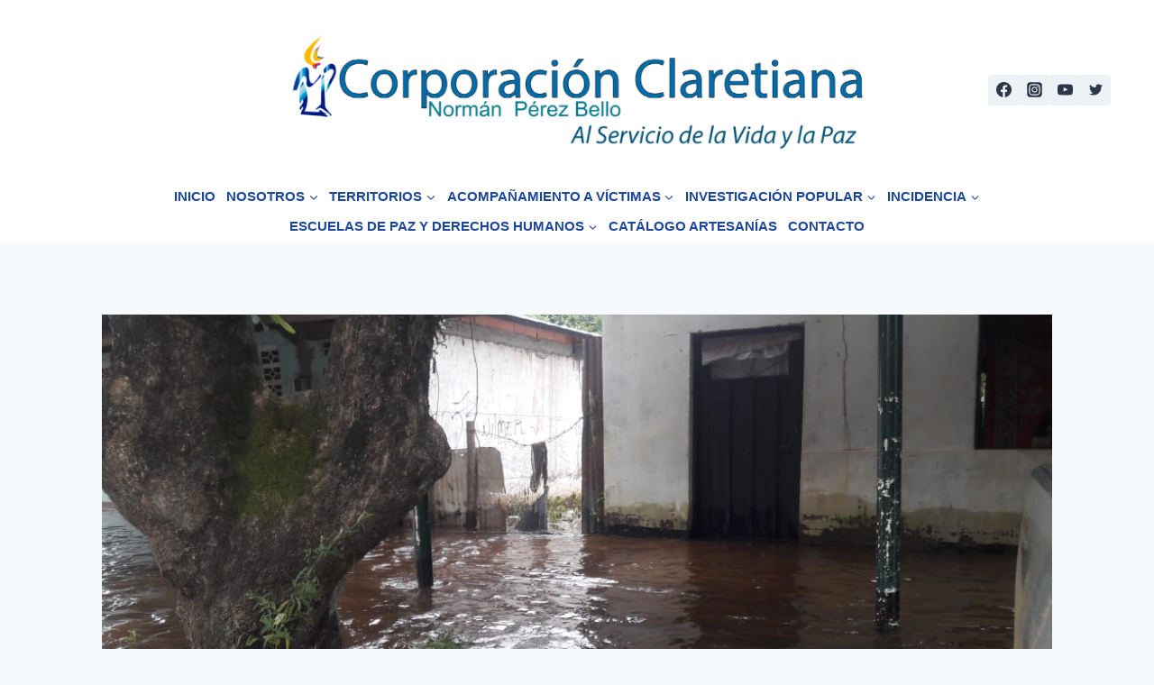

--- FILE ---
content_type: text/html; charset=UTF-8
request_url: https://corporacionclaretiana.org/2018/06/21/accion-urgente-no-24-situacion-de-emergencia-por-inundaciones-en-la-vereda-de-matarraton-y-la-inspeccion-del-porvenir-puerto-gaitan-meta/
body_size: 29783
content:
<!doctype html>
<html lang="es-CO" class="no-js" itemtype="https://schema.org/Blog" itemscope>
<head>
	<meta charset="UTF-8">
	<meta name="viewport" content="width=device-width, initial-scale=1, minimum-scale=1">
	
<!-- MapPress Easy Google Maps Version:2.95.9 (https://www.mappresspro.com) -->
	<script type="text/javascript">
		/* Google Analytics Opt-Out by WP-Buddy | https://wp-buddy.com/products/plugins/google-analytics-opt-out */
						var gaoop_property = 'G-Z4GBLCDE95';
		var gaoop_disable_strs = ['ga-disable-' + gaoop_property];
				for (var index = 0; index < disableStrs.length; index++) {
			if (document.cookie.indexOf(disableStrs[index] + '=true') > -1) {
				window[disableStrs[index]] = true; // for Monster Insights
			}
		}

		function gaoop_analytics_optout() {
			for (var index = 0; index < disableStrs.length; index++) {
				document.cookie = disableStrs[index] + '=true; expires=Thu, 31 Dec 2099 23:59:59 UTC; SameSite=Strict; path=/';
				window[disableStrs[index]] = true; // for Monster Insights
			}
			alert('Thanks. We have set a cookie so that Google Analytics data collection will be disabled on your next visit.');		}
			</script>
	<title>ACCIÓN URGENTE No. 24: SITUACIÓN DE EMERGENCIA POR INUNDACIONES EN LA VEREDA DE MATARRATON Y LA INSPECCION DEL PORVENIR, PUERTO GAITÁN – META &#8211; Corporación Claretiana NPB</title>
<meta name='robots' content='max-image-preview:large' />
	<style>img:is([sizes="auto" i], [sizes^="auto," i]) { contain-intrinsic-size: 3000px 1500px }</style>
	<link rel='dns-prefetch' href='//maxcdn.bootstrapcdn.com' />
<link rel="alternate" type="application/rss+xml" title="Corporación Claretiana NPB &raquo; Feed" href="https://corporacionclaretiana.org/feed/" />
<link rel="alternate" type="application/rss+xml" title="Corporación Claretiana NPB &raquo; RSS de los comentarios" href="https://corporacionclaretiana.org/comments/feed/" />
			<script>document.documentElement.classList.remove( 'no-js' );</script>
			<script>
window._wpemojiSettings = {"baseUrl":"https:\/\/s.w.org\/images\/core\/emoji\/15.0.3\/72x72\/","ext":".png","svgUrl":"https:\/\/s.w.org\/images\/core\/emoji\/15.0.3\/svg\/","svgExt":".svg","source":{"concatemoji":"https:\/\/corporacionclaretiana.org\/wp-includes\/js\/wp-emoji-release.min.js?ver=36b8a92902d7ee3b1099a5526c28f2ce"}};
/*! This file is auto-generated */
!function(i,n){var o,s,e;function c(e){try{var t={supportTests:e,timestamp:(new Date).valueOf()};sessionStorage.setItem(o,JSON.stringify(t))}catch(e){}}function p(e,t,n){e.clearRect(0,0,e.canvas.width,e.canvas.height),e.fillText(t,0,0);var t=new Uint32Array(e.getImageData(0,0,e.canvas.width,e.canvas.height).data),r=(e.clearRect(0,0,e.canvas.width,e.canvas.height),e.fillText(n,0,0),new Uint32Array(e.getImageData(0,0,e.canvas.width,e.canvas.height).data));return t.every(function(e,t){return e===r[t]})}function u(e,t,n){switch(t){case"flag":return n(e,"\ud83c\udff3\ufe0f\u200d\u26a7\ufe0f","\ud83c\udff3\ufe0f\u200b\u26a7\ufe0f")?!1:!n(e,"\ud83c\uddfa\ud83c\uddf3","\ud83c\uddfa\u200b\ud83c\uddf3")&&!n(e,"\ud83c\udff4\udb40\udc67\udb40\udc62\udb40\udc65\udb40\udc6e\udb40\udc67\udb40\udc7f","\ud83c\udff4\u200b\udb40\udc67\u200b\udb40\udc62\u200b\udb40\udc65\u200b\udb40\udc6e\u200b\udb40\udc67\u200b\udb40\udc7f");case"emoji":return!n(e,"\ud83d\udc26\u200d\u2b1b","\ud83d\udc26\u200b\u2b1b")}return!1}function f(e,t,n){var r="undefined"!=typeof WorkerGlobalScope&&self instanceof WorkerGlobalScope?new OffscreenCanvas(300,150):i.createElement("canvas"),a=r.getContext("2d",{willReadFrequently:!0}),o=(a.textBaseline="top",a.font="600 32px Arial",{});return e.forEach(function(e){o[e]=t(a,e,n)}),o}function t(e){var t=i.createElement("script");t.src=e,t.defer=!0,i.head.appendChild(t)}"undefined"!=typeof Promise&&(o="wpEmojiSettingsSupports",s=["flag","emoji"],n.supports={everything:!0,everythingExceptFlag:!0},e=new Promise(function(e){i.addEventListener("DOMContentLoaded",e,{once:!0})}),new Promise(function(t){var n=function(){try{var e=JSON.parse(sessionStorage.getItem(o));if("object"==typeof e&&"number"==typeof e.timestamp&&(new Date).valueOf()<e.timestamp+604800&&"object"==typeof e.supportTests)return e.supportTests}catch(e){}return null}();if(!n){if("undefined"!=typeof Worker&&"undefined"!=typeof OffscreenCanvas&&"undefined"!=typeof URL&&URL.createObjectURL&&"undefined"!=typeof Blob)try{var e="postMessage("+f.toString()+"("+[JSON.stringify(s),u.toString(),p.toString()].join(",")+"));",r=new Blob([e],{type:"text/javascript"}),a=new Worker(URL.createObjectURL(r),{name:"wpTestEmojiSupports"});return void(a.onmessage=function(e){c(n=e.data),a.terminate(),t(n)})}catch(e){}c(n=f(s,u,p))}t(n)}).then(function(e){for(var t in e)n.supports[t]=e[t],n.supports.everything=n.supports.everything&&n.supports[t],"flag"!==t&&(n.supports.everythingExceptFlag=n.supports.everythingExceptFlag&&n.supports[t]);n.supports.everythingExceptFlag=n.supports.everythingExceptFlag&&!n.supports.flag,n.DOMReady=!1,n.readyCallback=function(){n.DOMReady=!0}}).then(function(){return e}).then(function(){var e;n.supports.everything||(n.readyCallback(),(e=n.source||{}).concatemoji?t(e.concatemoji):e.wpemoji&&e.twemoji&&(t(e.twemoji),t(e.wpemoji)))}))}((window,document),window._wpemojiSettings);
</script>

<link rel='stylesheet' id='sbi_styles-css' href='https://corporacionclaretiana.org/wp-content/plugins/instagram-feed/css/sbi-styles.min.css?ver=6.10.0' media='all' />
<link rel='stylesheet' id='st-stylesheet-css' href='https://corporacionclaretiana.org/wp-content/plugins/sydney-toolbox/css/styles.min.css?ver=20220107' media='all' />
<style id='wp-emoji-styles-inline-css'>

	img.wp-smiley, img.emoji {
		display: inline !important;
		border: none !important;
		box-shadow: none !important;
		height: 1em !important;
		width: 1em !important;
		margin: 0 0.07em !important;
		vertical-align: -0.1em !important;
		background: none !important;
		padding: 0 !important;
	}
</style>
<link rel='stylesheet' id='wp-block-library-css' href='https://corporacionclaretiana.org/wp-includes/css/dist/block-library/style.min.css?ver=36b8a92902d7ee3b1099a5526c28f2ce' media='all' />
<link rel='stylesheet' id='mappress-leaflet-css' href='https://corporacionclaretiana.org/wp-content/plugins/mappress-google-maps-for-wordpress/lib/leaflet/leaflet.css?ver=1.7.1' media='all' />
<link rel='stylesheet' id='mappress-css' href='https://corporacionclaretiana.org/wp-content/plugins/mappress-google-maps-for-wordpress/css/mappress.css?ver=2.95.9' media='all' />
<style id='pdfemb-pdf-embedder-viewer-style-inline-css'>
.wp-block-pdfemb-pdf-embedder-viewer{max-width:none}

</style>
<style id='classic-theme-styles-inline-css'>
/*! This file is auto-generated */
.wp-block-button__link{color:#fff;background-color:#32373c;border-radius:9999px;box-shadow:none;text-decoration:none;padding:calc(.667em + 2px) calc(1.333em + 2px);font-size:1.125em}.wp-block-file__button{background:#32373c;color:#fff;text-decoration:none}
</style>
<style id='global-styles-inline-css'>
:root{--wp--preset--aspect-ratio--square: 1;--wp--preset--aspect-ratio--4-3: 4/3;--wp--preset--aspect-ratio--3-4: 3/4;--wp--preset--aspect-ratio--3-2: 3/2;--wp--preset--aspect-ratio--2-3: 2/3;--wp--preset--aspect-ratio--16-9: 16/9;--wp--preset--aspect-ratio--9-16: 9/16;--wp--preset--color--black: #000000;--wp--preset--color--cyan-bluish-gray: #abb8c3;--wp--preset--color--white: #ffffff;--wp--preset--color--pale-pink: #f78da7;--wp--preset--color--vivid-red: #cf2e2e;--wp--preset--color--luminous-vivid-orange: #ff6900;--wp--preset--color--luminous-vivid-amber: #fcb900;--wp--preset--color--light-green-cyan: #7bdcb5;--wp--preset--color--vivid-green-cyan: #00d084;--wp--preset--color--pale-cyan-blue: #8ed1fc;--wp--preset--color--vivid-cyan-blue: #0693e3;--wp--preset--color--vivid-purple: #9b51e0;--wp--preset--color--theme-palette-1: var(--global-palette1);--wp--preset--color--theme-palette-2: var(--global-palette2);--wp--preset--color--theme-palette-3: var(--global-palette3);--wp--preset--color--theme-palette-4: var(--global-palette4);--wp--preset--color--theme-palette-5: var(--global-palette5);--wp--preset--color--theme-palette-6: var(--global-palette6);--wp--preset--color--theme-palette-7: var(--global-palette7);--wp--preset--color--theme-palette-8: var(--global-palette8);--wp--preset--color--theme-palette-9: var(--global-palette9);--wp--preset--gradient--vivid-cyan-blue-to-vivid-purple: linear-gradient(135deg,rgba(6,147,227,1) 0%,rgb(155,81,224) 100%);--wp--preset--gradient--light-green-cyan-to-vivid-green-cyan: linear-gradient(135deg,rgb(122,220,180) 0%,rgb(0,208,130) 100%);--wp--preset--gradient--luminous-vivid-amber-to-luminous-vivid-orange: linear-gradient(135deg,rgba(252,185,0,1) 0%,rgba(255,105,0,1) 100%);--wp--preset--gradient--luminous-vivid-orange-to-vivid-red: linear-gradient(135deg,rgba(255,105,0,1) 0%,rgb(207,46,46) 100%);--wp--preset--gradient--very-light-gray-to-cyan-bluish-gray: linear-gradient(135deg,rgb(238,238,238) 0%,rgb(169,184,195) 100%);--wp--preset--gradient--cool-to-warm-spectrum: linear-gradient(135deg,rgb(74,234,220) 0%,rgb(151,120,209) 20%,rgb(207,42,186) 40%,rgb(238,44,130) 60%,rgb(251,105,98) 80%,rgb(254,248,76) 100%);--wp--preset--gradient--blush-light-purple: linear-gradient(135deg,rgb(255,206,236) 0%,rgb(152,150,240) 100%);--wp--preset--gradient--blush-bordeaux: linear-gradient(135deg,rgb(254,205,165) 0%,rgb(254,45,45) 50%,rgb(107,0,62) 100%);--wp--preset--gradient--luminous-dusk: linear-gradient(135deg,rgb(255,203,112) 0%,rgb(199,81,192) 50%,rgb(65,88,208) 100%);--wp--preset--gradient--pale-ocean: linear-gradient(135deg,rgb(255,245,203) 0%,rgb(182,227,212) 50%,rgb(51,167,181) 100%);--wp--preset--gradient--electric-grass: linear-gradient(135deg,rgb(202,248,128) 0%,rgb(113,206,126) 100%);--wp--preset--gradient--midnight: linear-gradient(135deg,rgb(2,3,129) 0%,rgb(40,116,252) 100%);--wp--preset--font-size--small: var(--global-font-size-small);--wp--preset--font-size--medium: var(--global-font-size-medium);--wp--preset--font-size--large: var(--global-font-size-large);--wp--preset--font-size--x-large: 42px;--wp--preset--font-size--larger: var(--global-font-size-larger);--wp--preset--font-size--xxlarge: var(--global-font-size-xxlarge);--wp--preset--spacing--20: 0.44rem;--wp--preset--spacing--30: 0.67rem;--wp--preset--spacing--40: 1rem;--wp--preset--spacing--50: 1.5rem;--wp--preset--spacing--60: 2.25rem;--wp--preset--spacing--70: 3.38rem;--wp--preset--spacing--80: 5.06rem;--wp--preset--shadow--natural: 6px 6px 9px rgba(0, 0, 0, 0.2);--wp--preset--shadow--deep: 12px 12px 50px rgba(0, 0, 0, 0.4);--wp--preset--shadow--sharp: 6px 6px 0px rgba(0, 0, 0, 0.2);--wp--preset--shadow--outlined: 6px 6px 0px -3px rgba(255, 255, 255, 1), 6px 6px rgba(0, 0, 0, 1);--wp--preset--shadow--crisp: 6px 6px 0px rgba(0, 0, 0, 1);}:where(.is-layout-flex){gap: 0.5em;}:where(.is-layout-grid){gap: 0.5em;}body .is-layout-flex{display: flex;}.is-layout-flex{flex-wrap: wrap;align-items: center;}.is-layout-flex > :is(*, div){margin: 0;}body .is-layout-grid{display: grid;}.is-layout-grid > :is(*, div){margin: 0;}:where(.wp-block-columns.is-layout-flex){gap: 2em;}:where(.wp-block-columns.is-layout-grid){gap: 2em;}:where(.wp-block-post-template.is-layout-flex){gap: 1.25em;}:where(.wp-block-post-template.is-layout-grid){gap: 1.25em;}.has-black-color{color: var(--wp--preset--color--black) !important;}.has-cyan-bluish-gray-color{color: var(--wp--preset--color--cyan-bluish-gray) !important;}.has-white-color{color: var(--wp--preset--color--white) !important;}.has-pale-pink-color{color: var(--wp--preset--color--pale-pink) !important;}.has-vivid-red-color{color: var(--wp--preset--color--vivid-red) !important;}.has-luminous-vivid-orange-color{color: var(--wp--preset--color--luminous-vivid-orange) !important;}.has-luminous-vivid-amber-color{color: var(--wp--preset--color--luminous-vivid-amber) !important;}.has-light-green-cyan-color{color: var(--wp--preset--color--light-green-cyan) !important;}.has-vivid-green-cyan-color{color: var(--wp--preset--color--vivid-green-cyan) !important;}.has-pale-cyan-blue-color{color: var(--wp--preset--color--pale-cyan-blue) !important;}.has-vivid-cyan-blue-color{color: var(--wp--preset--color--vivid-cyan-blue) !important;}.has-vivid-purple-color{color: var(--wp--preset--color--vivid-purple) !important;}.has-black-background-color{background-color: var(--wp--preset--color--black) !important;}.has-cyan-bluish-gray-background-color{background-color: var(--wp--preset--color--cyan-bluish-gray) !important;}.has-white-background-color{background-color: var(--wp--preset--color--white) !important;}.has-pale-pink-background-color{background-color: var(--wp--preset--color--pale-pink) !important;}.has-vivid-red-background-color{background-color: var(--wp--preset--color--vivid-red) !important;}.has-luminous-vivid-orange-background-color{background-color: var(--wp--preset--color--luminous-vivid-orange) !important;}.has-luminous-vivid-amber-background-color{background-color: var(--wp--preset--color--luminous-vivid-amber) !important;}.has-light-green-cyan-background-color{background-color: var(--wp--preset--color--light-green-cyan) !important;}.has-vivid-green-cyan-background-color{background-color: var(--wp--preset--color--vivid-green-cyan) !important;}.has-pale-cyan-blue-background-color{background-color: var(--wp--preset--color--pale-cyan-blue) !important;}.has-vivid-cyan-blue-background-color{background-color: var(--wp--preset--color--vivid-cyan-blue) !important;}.has-vivid-purple-background-color{background-color: var(--wp--preset--color--vivid-purple) !important;}.has-black-border-color{border-color: var(--wp--preset--color--black) !important;}.has-cyan-bluish-gray-border-color{border-color: var(--wp--preset--color--cyan-bluish-gray) !important;}.has-white-border-color{border-color: var(--wp--preset--color--white) !important;}.has-pale-pink-border-color{border-color: var(--wp--preset--color--pale-pink) !important;}.has-vivid-red-border-color{border-color: var(--wp--preset--color--vivid-red) !important;}.has-luminous-vivid-orange-border-color{border-color: var(--wp--preset--color--luminous-vivid-orange) !important;}.has-luminous-vivid-amber-border-color{border-color: var(--wp--preset--color--luminous-vivid-amber) !important;}.has-light-green-cyan-border-color{border-color: var(--wp--preset--color--light-green-cyan) !important;}.has-vivid-green-cyan-border-color{border-color: var(--wp--preset--color--vivid-green-cyan) !important;}.has-pale-cyan-blue-border-color{border-color: var(--wp--preset--color--pale-cyan-blue) !important;}.has-vivid-cyan-blue-border-color{border-color: var(--wp--preset--color--vivid-cyan-blue) !important;}.has-vivid-purple-border-color{border-color: var(--wp--preset--color--vivid-purple) !important;}.has-vivid-cyan-blue-to-vivid-purple-gradient-background{background: var(--wp--preset--gradient--vivid-cyan-blue-to-vivid-purple) !important;}.has-light-green-cyan-to-vivid-green-cyan-gradient-background{background: var(--wp--preset--gradient--light-green-cyan-to-vivid-green-cyan) !important;}.has-luminous-vivid-amber-to-luminous-vivid-orange-gradient-background{background: var(--wp--preset--gradient--luminous-vivid-amber-to-luminous-vivid-orange) !important;}.has-luminous-vivid-orange-to-vivid-red-gradient-background{background: var(--wp--preset--gradient--luminous-vivid-orange-to-vivid-red) !important;}.has-very-light-gray-to-cyan-bluish-gray-gradient-background{background: var(--wp--preset--gradient--very-light-gray-to-cyan-bluish-gray) !important;}.has-cool-to-warm-spectrum-gradient-background{background: var(--wp--preset--gradient--cool-to-warm-spectrum) !important;}.has-blush-light-purple-gradient-background{background: var(--wp--preset--gradient--blush-light-purple) !important;}.has-blush-bordeaux-gradient-background{background: var(--wp--preset--gradient--blush-bordeaux) !important;}.has-luminous-dusk-gradient-background{background: var(--wp--preset--gradient--luminous-dusk) !important;}.has-pale-ocean-gradient-background{background: var(--wp--preset--gradient--pale-ocean) !important;}.has-electric-grass-gradient-background{background: var(--wp--preset--gradient--electric-grass) !important;}.has-midnight-gradient-background{background: var(--wp--preset--gradient--midnight) !important;}.has-small-font-size{font-size: var(--wp--preset--font-size--small) !important;}.has-medium-font-size{font-size: var(--wp--preset--font-size--medium) !important;}.has-large-font-size{font-size: var(--wp--preset--font-size--large) !important;}.has-x-large-font-size{font-size: var(--wp--preset--font-size--x-large) !important;}
:where(.wp-block-post-template.is-layout-flex){gap: 1.25em;}:where(.wp-block-post-template.is-layout-grid){gap: 1.25em;}
:where(.wp-block-columns.is-layout-flex){gap: 2em;}:where(.wp-block-columns.is-layout-grid){gap: 2em;}
:root :where(.wp-block-pullquote){font-size: 1.5em;line-height: 1.6;}
</style>
<link rel='stylesheet' id='contact-form-7-css' href='https://corporacionclaretiana.org/wp-content/plugins/contact-form-7/includes/css/styles.css?ver=6.1.4' media='all' />
<link rel='stylesheet' id='ctf_styles-css' href='https://corporacionclaretiana.org/wp-content/plugins/custom-twitter-feeds/css/ctf-styles.min.css?ver=2.3.1' media='all' />
<link rel='stylesheet' id='super-rss-reader-css' href='https://corporacionclaretiana.org/wp-content/plugins/super-rss-reader/public/css/style.min.css?ver=5.4' media='all' />
<link rel='stylesheet' id='wp-parallax-content-slider-css-css' href='https://corporacionclaretiana.org/wp-content/plugins/wp-parallax-content-slider/css/style.css?ver=36b8a92902d7ee3b1099a5526c28f2ce' media='all' />
<link rel='stylesheet' id='wp-show-posts-css' href='https://corporacionclaretiana.org/wp-content/plugins/wp-show-posts/css/wp-show-posts-min.css?ver=1.1.6' media='all' />
<link rel='stylesheet' id='cff-css' href='https://corporacionclaretiana.org/wp-content/plugins/custom-facebook-feed/assets/css/cff-style.min.css?ver=4.3.4' media='all' />
<link rel='stylesheet' id='sb-font-awesome-css' href='https://maxcdn.bootstrapcdn.com/font-awesome/4.7.0/css/font-awesome.min.css?ver=36b8a92902d7ee3b1099a5526c28f2ce' media='all' />
<link rel='stylesheet' id='kadence-global-css' href='https://corporacionclaretiana.org/wp-content/themes/kadence/assets/css/global.min.css?ver=1.2.12' media='all' />
<style id='kadence-global-inline-css'>
/* Kadence Base CSS */
:root{--global-palette1:#2B6CB0;--global-palette2:#215387;--global-palette3:#1A202C;--global-palette4:#2D3748;--global-palette5:#4A5568;--global-palette6:#718096;--global-palette7:#EDF2F7;--global-palette8:#F7FAFC;--global-palette9:#ffffff;--global-palette9rgb:255, 255, 255;--global-palette-highlight:var(--global-palette1);--global-palette-highlight-alt:var(--global-palette2);--global-palette-highlight-alt2:var(--global-palette9);--global-palette-btn-bg:var(--global-palette1);--global-palette-btn-bg-hover:var(--global-palette2);--global-palette-btn:var(--global-palette9);--global-palette-btn-hover:var(--global-palette9);--global-body-font-family:-apple-system,BlinkMacSystemFont,"Segoe UI",Roboto,Oxygen-Sans,Ubuntu,Cantarell,"Helvetica Neue",sans-serif, "Apple Color Emoji", "Segoe UI Emoji", "Segoe UI Symbol";--global-heading-font-family:inherit;--global-primary-nav-font-family:Arial, Helvetica, sans-serif;--global-fallback-font:sans-serif;--global-display-fallback-font:sans-serif;--global-content-width:1290px;--global-content-narrow-width:842px;--global-content-edge-padding:1.5rem;--global-content-boxed-padding:2rem;--global-calc-content-width:calc(1290px - var(--global-content-edge-padding) - var(--global-content-edge-padding) );--wp--style--global--content-size:var(--global-calc-content-width);}.wp-site-blocks{--global-vw:calc( 100vw - ( 0.5 * var(--scrollbar-offset)));}:root body.kadence-elementor-colors{--e-global-color-kadence1:var(--global-palette1);--e-global-color-kadence2:var(--global-palette2);--e-global-color-kadence3:var(--global-palette3);--e-global-color-kadence4:var(--global-palette4);--e-global-color-kadence5:var(--global-palette5);--e-global-color-kadence6:var(--global-palette6);--e-global-color-kadence7:var(--global-palette7);--e-global-color-kadence8:var(--global-palette8);--e-global-color-kadence9:var(--global-palette9);}body{background:var(--global-palette8);}body, input, select, optgroup, textarea{font-weight:400;font-size:17px;line-height:1.6;font-family:var(--global-body-font-family);color:var(--global-palette4);}.content-bg, body.content-style-unboxed .site{background:var(--global-palette9);}h1,h2,h3,h4,h5,h6{font-family:var(--global-heading-font-family);}h1{font-weight:700;font-size:32px;line-height:1.5;color:var(--global-palette3);}h2{font-weight:700;font-size:28px;line-height:1.5;color:var(--global-palette3);}h3{font-weight:700;font-size:24px;line-height:1.5;color:var(--global-palette3);}h4{font-weight:700;font-size:22px;line-height:1.5;color:var(--global-palette4);}h5{font-weight:700;font-size:20px;line-height:1.5;color:var(--global-palette4);}h6{font-weight:700;font-size:18px;line-height:1.5;color:var(--global-palette5);}.entry-hero .kadence-breadcrumbs{max-width:1290px;}.site-container, .site-header-row-layout-contained, .site-footer-row-layout-contained, .entry-hero-layout-contained, .comments-area, .alignfull > .wp-block-cover__inner-container, .alignwide > .wp-block-cover__inner-container{max-width:var(--global-content-width);}.content-width-narrow .content-container.site-container, .content-width-narrow .hero-container.site-container{max-width:var(--global-content-narrow-width);}@media all and (min-width: 1520px){.wp-site-blocks .content-container  .alignwide{margin-left:-115px;margin-right:-115px;width:unset;max-width:unset;}}@media all and (min-width: 1102px){.content-width-narrow .wp-site-blocks .content-container .alignwide{margin-left:-130px;margin-right:-130px;width:unset;max-width:unset;}}.content-style-boxed .wp-site-blocks .entry-content .alignwide{margin-left:calc( -1 * var( --global-content-boxed-padding ) );margin-right:calc( -1 * var( --global-content-boxed-padding ) );}.content-area{margin-top:5rem;margin-bottom:5rem;}@media all and (max-width: 1024px){.content-area{margin-top:3rem;margin-bottom:3rem;}}@media all and (max-width: 767px){.content-area{margin-top:2rem;margin-bottom:2rem;}}@media all and (max-width: 1024px){:root{--global-content-boxed-padding:2rem;}}@media all and (max-width: 767px){:root{--global-content-boxed-padding:1.5rem;}}.entry-content-wrap{padding:2rem;}@media all and (max-width: 1024px){.entry-content-wrap{padding:2rem;}}@media all and (max-width: 767px){.entry-content-wrap{padding:1.5rem;}}.entry.single-entry{box-shadow:0px 15px 15px -10px rgba(0,0,0,0.05);}.entry.loop-entry{box-shadow:0px 15px 15px -10px rgba(0,0,0,0.05);}.loop-entry .entry-content-wrap{padding:2rem;}@media all and (max-width: 1024px){.loop-entry .entry-content-wrap{padding:2rem;}}@media all and (max-width: 767px){.loop-entry .entry-content-wrap{padding:1.5rem;}}button, .button, .wp-block-button__link, input[type="button"], input[type="reset"], input[type="submit"], .fl-button, .elementor-button-wrapper .elementor-button, .wc-block-components-checkout-place-order-button, .wc-block-cart__submit{box-shadow:0px 0px 0px -7px rgba(0,0,0,0);}button:hover, button:focus, button:active, .button:hover, .button:focus, .button:active, .wp-block-button__link:hover, .wp-block-button__link:focus, .wp-block-button__link:active, input[type="button"]:hover, input[type="button"]:focus, input[type="button"]:active, input[type="reset"]:hover, input[type="reset"]:focus, input[type="reset"]:active, input[type="submit"]:hover, input[type="submit"]:focus, input[type="submit"]:active, .elementor-button-wrapper .elementor-button:hover, .elementor-button-wrapper .elementor-button:focus, .elementor-button-wrapper .elementor-button:active, .wc-block-cart__submit:hover{box-shadow:0px 15px 25px -7px rgba(0,0,0,0.1);}.kb-button.kb-btn-global-outline.kb-btn-global-inherit{padding-top:calc(px - 2px);padding-right:calc(px - 2px);padding-bottom:calc(px - 2px);padding-left:calc(px - 2px);}@media all and (min-width: 1025px){.transparent-header .entry-hero .entry-hero-container-inner{padding-top:calc(96px + 69px);}}@media all and (max-width: 1024px){.mobile-transparent-header .entry-hero .entry-hero-container-inner{padding-top:69px;}}@media all and (max-width: 767px){.mobile-transparent-header .entry-hero .entry-hero-container-inner{padding-top:69px;}}.entry-hero.post-hero-section .entry-header{min-height:200px;}body.social-brand-colors .social-show-brand-hover .social-link-facebook:not(.ignore-brand):not(.skip):not(.ignore):hover, body.social-brand-colors .social-show-brand-until .social-link-facebook:not(:hover):not(.skip):not(.ignore), body.social-brand-colors .social-show-brand-always .social-link-facebook:not(.ignore-brand):not(.skip):not(.ignore){background:#3b5998;}body.social-brand-colors .social-show-brand-hover.social-style-outline .social-link-facebook:not(.ignore-brand):not(.skip):not(.ignore):hover, body.social-brand-colors .social-show-brand-until.social-style-outline .social-link-facebook:not(:hover):not(.skip):not(.ignore), body.social-brand-colors .social-show-brand-always.social-style-outline .social-link-facebook:not(.ignore-brand):not(.skip):not(.ignore){color:#3b5998;}body.social-brand-colors .social-show-brand-hover .social-link-instagram:not(.ignore-brand):not(.skip):not(.ignore):hover, body.social-brand-colors .social-show-brand-until .social-link-instagram:not(:hover):not(.skip):not(.ignore), body.social-brand-colors .social-show-brand-always .social-link-instagram:not(.ignore-brand):not(.skip):not(.ignore){background:#517fa4;}body.social-brand-colors .social-show-brand-hover.social-style-outline .social-link-instagram:not(.ignore-brand):not(.skip):not(.ignore):hover, body.social-brand-colors .social-show-brand-until.social-style-outline .social-link-instagram:not(:hover):not(.skip):not(.ignore), body.social-brand-colors .social-show-brand-always.social-style-outline .social-link-instagram:not(.ignore-brand):not(.skip):not(.ignore){color:#517fa4;}body.social-brand-colors .social-show-brand-hover .social-link-youtube:not(.ignore-brand):not(.skip):not(.ignore):hover, body.social-brand-colors .social-show-brand-until .social-link-youtube:not(:hover):not(.skip):not(.ignore), body.social-brand-colors .social-show-brand-always .social-link-youtube:not(.ignore-brand):not(.skip):not(.ignore){background:#FF3333;}body.social-brand-colors .social-show-brand-hover.social-style-outline .social-link-youtube:not(.ignore-brand):not(.skip):not(.ignore):hover, body.social-brand-colors .social-show-brand-until.social-style-outline .social-link-youtube:not(:hover):not(.skip):not(.ignore), body.social-brand-colors .social-show-brand-always.social-style-outline .social-link-youtube:not(.ignore-brand):not(.skip):not(.ignore){color:#FF3333;}body.social-brand-colors .social-show-brand-hover .social-link-twitter:not(.ignore-brand):not(.skip):not(.ignore):hover, body.social-brand-colors .social-show-brand-until .social-link-twitter:not(:hover):not(.skip):not(.ignore), body.social-brand-colors .social-show-brand-always .social-link-twitter:not(.ignore-brand):not(.skip):not(.ignore){background:#1DA1F2;}body.social-brand-colors .social-show-brand-hover.social-style-outline .social-link-twitter:not(.ignore-brand):not(.skip):not(.ignore):hover, body.social-brand-colors .social-show-brand-until.social-style-outline .social-link-twitter:not(:hover):not(.skip):not(.ignore), body.social-brand-colors .social-show-brand-always.social-style-outline .social-link-twitter:not(.ignore-brand):not(.skip):not(.ignore){color:#1DA1F2;}
/* Kadence Header CSS */
.wp-site-blocks #mobile-header{display:block;}.wp-site-blocks #main-header{display:none;}@media all and (min-width: 381px){.wp-site-blocks #mobile-header{display:none;}.wp-site-blocks #main-header{display:block;}}@media all and (max-width: 380px){.mobile-transparent-header #masthead{position:absolute;left:0px;right:0px;z-index:100;}.kadence-scrollbar-fixer.mobile-transparent-header #masthead{right:var(--scrollbar-offset,0);}.mobile-transparent-header #masthead, .mobile-transparent-header .site-top-header-wrap .site-header-row-container-inner, .mobile-transparent-header .site-main-header-wrap .site-header-row-container-inner, .mobile-transparent-header .site-bottom-header-wrap .site-header-row-container-inner{background:transparent;}.site-header-row-tablet-layout-fullwidth, .site-header-row-tablet-layout-standard{padding:0px;}}@media all and (min-width: 381px){.transparent-header #masthead{position:absolute;left:0px;right:0px;z-index:100;}.transparent-header.kadence-scrollbar-fixer #masthead{right:var(--scrollbar-offset,0);}.transparent-header #masthead, .transparent-header .site-top-header-wrap .site-header-row-container-inner, .transparent-header .site-main-header-wrap .site-header-row-container-inner, .transparent-header .site-bottom-header-wrap .site-header-row-container-inner{background:transparent;}}.site-branding a.brand img{max-width:648px;}.site-branding a.brand img.svg-logo-image{width:648px;}.site-branding{padding:23px 1px 23px 0px;}#masthead, #masthead .kadence-sticky-header.item-is-fixed:not(.item-at-start):not(.site-header-row-container):not(.site-main-header-wrap), #masthead .kadence-sticky-header.item-is-fixed:not(.item-at-start) > .site-header-row-container-inner{background:#ffffff;}.site-main-header-wrap .site-header-row-container-inner{background:rgba(255,255,255,0.67);}.site-main-header-inner-wrap{min-height:69px;}.site-main-header-wrap .site-header-row-container-inner>.site-container{padding:0px 0px 0px 0px;}.site-top-header-wrap .site-header-row-container-inner{background:rgba(113,130,143,0);}.site-top-header-inner-wrap{min-height:96px;}#masthead .kadence-sticky-header.item-is-fixed:not(.item-at-start) .header-menu-container > ul > li > a{color:var(--global-palette2);background:var(--global-palette9);}#masthead .kadence-sticky-header.item-is-fixed:not(.item-at-start) .mobile-toggle-open-container .menu-toggle-open, #masthead .kadence-sticky-header.item-is-fixed:not(.item-at-start) .search-toggle-open-container .search-toggle-open{color:var(--global-palette2);}.header-navigation[class*="header-navigation-style-underline"] .header-menu-container.primary-menu-container>ul>li>a:after{width:calc( 100% - 0.81em);}.main-navigation .primary-menu-container > ul > li.menu-item > a{padding-left:calc(0.81em / 2);padding-right:calc(0.81em / 2);padding-top:0.6em;padding-bottom:0.6em;color:#1c479b;background:var(--global-palette9);}.main-navigation .primary-menu-container > ul > li.menu-item .dropdown-nav-special-toggle{right:calc(0.81em / 2);}.main-navigation .primary-menu-container > ul li.menu-item > a{font-style:normal;font-weight:700;font-size:15px;line-height:1.03;letter-spacing:0em;font-family:var(--global-primary-nav-font-family);text-transform:capitalize;}.main-navigation .primary-menu-container > ul > li.menu-item > a:hover{color:#2b7e8a;}
					.header-navigation[class*="header-navigation-style-underline"] .header-menu-container.primary-menu-container>ul>li.current-menu-ancestor>a:after,
					.header-navigation[class*="header-navigation-style-underline"] .header-menu-container.primary-menu-container>ul>li.current-page-parent>a:after,
					.header-navigation[class*="header-navigation-style-underline"] .header-menu-container.primary-menu-container>ul>li.current-product-ancestor>a:after
				{transform:scale(1, 1) translate(50%, 0);}
					.main-navigation .primary-menu-container > ul > li.menu-item.current-menu-item > a, 
					.main-navigation .primary-menu-container > ul > li.menu-item.current-menu-ancestor > a, 
					.main-navigation .primary-menu-container > ul > li.menu-item.current-page-parent > a,
					.main-navigation .primary-menu-container > ul > li.menu-item.current-product-ancestor > a
				{color:#1c909b;background:var(--global-palette7);}.header-navigation .header-menu-container ul ul.sub-menu, .header-navigation .header-menu-container ul ul.submenu{background:#2d3748;box-shadow:0px 2px 13px 0px var(--global-palette9);}.header-navigation .header-menu-container ul ul li.menu-item, .header-menu-container ul.menu > li.kadence-menu-mega-enabled > ul > li.menu-item > a{border-bottom:1px solid rgba(242,179,67,0.1);}.header-navigation .header-menu-container ul ul li.menu-item > a{width:250px;padding-top:1em;padding-bottom:1em;color:var(--global-palette8);font-style:normal;font-weight:700;font-size:12px;font-family:Arial, Helvetica, sans-serif;}.header-navigation .header-menu-container ul ul li.menu-item > a:hover{color:var(--global-palette9);background:var(--global-palette4);}.header-navigation .header-menu-container ul ul li.menu-item.current-menu-item > a{color:var(--global-palette9);background:var(--global-palette4);}.mobile-toggle-open-container .menu-toggle-open, .mobile-toggle-open-container .menu-toggle-open:focus{color:var(--global-palette5);padding:0.4em 0.6em 0.4em 0.6em;font-size:14px;}.mobile-toggle-open-container .menu-toggle-open.menu-toggle-style-bordered{border:1px solid currentColor;}.mobile-toggle-open-container .menu-toggle-open .menu-toggle-icon{font-size:20px;}.mobile-toggle-open-container .menu-toggle-open:hover, .mobile-toggle-open-container .menu-toggle-open:focus-visible{color:var(--global-palette-highlight);}.mobile-navigation ul li{font-size:14px;}.mobile-navigation ul li a{padding-top:1em;padding-bottom:1em;}.mobile-navigation ul li > a, .mobile-navigation ul li.menu-item-has-children > .drawer-nav-drop-wrap{color:var(--global-palette8);}.mobile-navigation ul li.current-menu-item > a, .mobile-navigation ul li.current-menu-item.menu-item-has-children > .drawer-nav-drop-wrap{color:var(--global-palette-highlight);}.mobile-navigation ul li.menu-item-has-children .drawer-nav-drop-wrap, .mobile-navigation ul li:not(.menu-item-has-children) a{border-bottom:1px solid rgba(255,255,255,0.1);}.mobile-navigation:not(.drawer-navigation-parent-toggle-true) ul li.menu-item-has-children .drawer-nav-drop-wrap button{border-left:1px solid rgba(255,255,255,0.1);}#mobile-drawer .drawer-header .drawer-toggle{padding:0.6em 0.15em 0.6em 0.15em;font-size:24px;}.header-social-wrap .header-social-inner-wrap{font-size:1em;gap:0.3em;}.header-social-wrap .header-social-inner-wrap .social-button{border:2px none transparent;border-radius:3px;}
/* Kadence Footer CSS */
#colophon{background:rgba(113,128,150,0.67);}.site-middle-footer-inner-wrap{padding-top:30px;padding-bottom:30px;grid-column-gap:71px;grid-row-gap:71px;}.site-middle-footer-inner-wrap .widget{margin-bottom:7px;}.site-middle-footer-inner-wrap .site-footer-section:not(:last-child):after{right:calc(-71px / 2);}.site-top-footer-inner-wrap{min-height:10px;padding-top:0px;padding-bottom:0px;grid-column-gap:83px;grid-row-gap:83px;}.site-top-footer-inner-wrap .widget{margin-bottom:0px;}.site-top-footer-inner-wrap .widget-area .widget-title{font-style:normal;color:rgba(134,115,115,0);}.site-top-footer-inner-wrap .site-footer-section:not(:last-child):after{right:calc(-83px / 2);}.site-bottom-footer-inner-wrap{padding-top:30px;padding-bottom:30px;grid-column-gap:30px;}.site-bottom-footer-inner-wrap .widget{margin-bottom:30px;}.site-bottom-footer-inner-wrap .site-footer-section:not(:last-child):after{right:calc(-30px / 2);}.footer-social-wrap .footer-social-inner-wrap{font-size:1.45em;gap:0.28em;}.site-footer .site-footer-wrap .site-footer-section .footer-social-wrap .footer-social-inner-wrap .social-button{border:2px none transparent;border-radius:3px;}
</style>
<link rel='stylesheet' id='kadence-header-css' href='https://corporacionclaretiana.org/wp-content/themes/kadence/assets/css/header.min.css?ver=1.2.12' media='all' />
<link rel='stylesheet' id='kadence-content-css' href='https://corporacionclaretiana.org/wp-content/themes/kadence/assets/css/content.min.css?ver=1.2.12' media='all' />
<link rel='stylesheet' id='kadence-related-posts-css' href='https://corporacionclaretiana.org/wp-content/themes/kadence/assets/css/related-posts.min.css?ver=1.2.12' media='all' />
<link rel='stylesheet' id='kad-splide-css' href='https://corporacionclaretiana.org/wp-content/themes/kadence/assets/css/kadence-splide.min.css?ver=1.2.12' media='all' />
<link rel='stylesheet' id='kadence-footer-css' href='https://corporacionclaretiana.org/wp-content/themes/kadence/assets/css/footer.min.css?ver=1.2.12' media='all' />
<script src="https://corporacionclaretiana.org/wp-includes/js/tinymce/tinymce.min.js?ver=49110-20201110" id="wp-tinymce-root-js"></script>
<script src="https://corporacionclaretiana.org/wp-includes/js/tinymce/plugins/compat3x/plugin.min.js?ver=49110-20201110" id="wp-tinymce-js"></script>
<script src="https://corporacionclaretiana.org/wp-includes/js/jquery/jquery.min.js?ver=3.7.1" id="jquery-core-js"></script>
<script src="https://corporacionclaretiana.org/wp-includes/js/jquery/jquery-migrate.min.js?ver=3.4.1" id="jquery-migrate-js"></script>
<script src="https://corporacionclaretiana.org/wp-content/plugins/sticky-menu-or-anything-on-scroll/assets/js/jq-sticky-anything.min.js?ver=2.1.1" id="stickyAnythingLib-js"></script>
<script src="https://corporacionclaretiana.org/wp-content/plugins/super-rss-reader/public/js/jquery.easy-ticker.min.js?ver=5.4" id="jquery-easy-ticker-js"></script>
<script src="https://corporacionclaretiana.org/wp-content/plugins/super-rss-reader/public/js/script.min.js?ver=5.4" id="super-rss-reader-js"></script>
<link rel="https://api.w.org/" href="https://corporacionclaretiana.org/wp-json/" /><link rel="alternate" title="JSON" type="application/json" href="https://corporacionclaretiana.org/wp-json/wp/v2/posts/1036" /><link rel="EditURI" type="application/rsd+xml" title="RSD" href="https://corporacionclaretiana.org/xmlrpc.php?rsd" />
<link rel="canonical" href="https://corporacionclaretiana.org/2018/06/21/accion-urgente-no-24-situacion-de-emergencia-por-inundaciones-en-la-vereda-de-matarraton-y-la-inspeccion-del-porvenir-puerto-gaitan-meta/" />
<link rel="alternate" title="oEmbed (JSON)" type="application/json+oembed" href="https://corporacionclaretiana.org/wp-json/oembed/1.0/embed?url=https%3A%2F%2Fcorporacionclaretiana.org%2F2018%2F06%2F21%2Faccion-urgente-no-24-situacion-de-emergencia-por-inundaciones-en-la-vereda-de-matarraton-y-la-inspeccion-del-porvenir-puerto-gaitan-meta%2F" />
<link rel="alternate" title="oEmbed (XML)" type="text/xml+oembed" href="https://corporacionclaretiana.org/wp-json/oembed/1.0/embed?url=https%3A%2F%2Fcorporacionclaretiana.org%2F2018%2F06%2F21%2Faccion-urgente-no-24-situacion-de-emergencia-por-inundaciones-en-la-vereda-de-matarraton-y-la-inspeccion-del-porvenir-puerto-gaitan-meta%2F&#038;format=xml" />
<style type="text/css">/** Google Analytics Opt Out Custom CSS **/.gaoop {color: #ffffff; line-height: 2; position: fixed; bottom: 0; left: 0; width: 100%; -webkit-box-shadow: 0 4px 15px rgba(0, 0, 0, 0.4); -moz-box-shadow: 0 4px 15px rgba(0, 0, 0, 0.4); box-shadow: 0 4px 15px rgba(0, 0, 0, 0.4); background-color: #0E90D2; padding: 1rem; margin: 0; display: flex; align-items: center; justify-content: space-between; } .gaoop-hidden {display: none; } .gaoop-checkbox:checked + .gaoop {width: auto; right: 0; left: auto; opacity: 0.5; ms-filter: "progid:DXImageTransform.Microsoft.Alpha(Opacity=50)"; filter: alpha(opacity=50); -moz-opacity: 0.5; -khtml-opacity: 0.5; } .gaoop-checkbox:checked + .gaoop .gaoop-close-icon {display: none; } .gaoop-checkbox:checked + .gaoop .gaoop-opt-out-content {display: none; } input.gaoop-checkbox {display: none; } .gaoop a {color: #67C2F0; text-decoration: none; } .gaoop a:hover {color: #ffffff; text-decoration: underline; } .gaoop-info-icon {margin: 0; padding: 0; cursor: pointer; } .gaoop svg {position: relative; margin: 0; padding: 0; width: auto; height: 25px; } .gaoop-close-icon {cursor: pointer; position: relative; opacity: 0.5; ms-filter: "progid:DXImageTransform.Microsoft.Alpha(Opacity=50)"; filter: alpha(opacity=50); -moz-opacity: 0.5; -khtml-opacity: 0.5; margin: 0; padding: 0; text-align: center; vertical-align: top; display: inline-block; } .gaoop-close-icon:hover {z-index: 1; opacity: 1; ms-filter: "progid:DXImageTransform.Microsoft.Alpha(Opacity=100)"; filter: alpha(opacity=100); -moz-opacity: 1; -khtml-opacity: 1; } .gaoop_closed .gaoop-opt-out-link, .gaoop_closed .gaoop-close-icon {display: none; } .gaoop_closed:hover {opacity: 1; ms-filter: "progid:DXImageTransform.Microsoft.Alpha(Opacity=100)"; filter: alpha(opacity=100); -moz-opacity: 1; -khtml-opacity: 1; } .gaoop_closed .gaoop-opt-out-content {display: none; } .gaoop_closed .gaoop-info-icon {width: 100%; } .gaoop-opt-out-content {display: inline-block; vertical-align: top; } </style>			<style>
				.sydney-svg-icon {
					display: inline-block;
					width: 16px;
					height: 16px;
					vertical-align: middle;
					line-height: 1;
				}
				.team-item .team-social li .sydney-svg-icon {
					width: 14px;
				}
				.roll-team:not(.style1) .team-item .team-social li .sydney-svg-icon {
					fill: #fff;
				}
				.team-item .team-social li:hover .sydney-svg-icon {
					fill: #000;
				}
				.team_hover_edits .team-social li a .sydney-svg-icon {
					fill: #000;
				}
				.team_hover_edits .team-social li:hover a .sydney-svg-icon {
					fill: #fff;
				}	
				.single-sydney-projects .entry-thumb {
					text-align: left;
				}	

			</style>
		<meta name="generator" content="Elementor 3.34.4; features: additional_custom_breakpoints; settings: css_print_method-external, google_font-enabled, font_display-auto">
			<style>
				.e-con.e-parent:nth-of-type(n+4):not(.e-lazyloaded):not(.e-no-lazyload),
				.e-con.e-parent:nth-of-type(n+4):not(.e-lazyloaded):not(.e-no-lazyload) * {
					background-image: none !important;
				}
				@media screen and (max-height: 1024px) {
					.e-con.e-parent:nth-of-type(n+3):not(.e-lazyloaded):not(.e-no-lazyload),
					.e-con.e-parent:nth-of-type(n+3):not(.e-lazyloaded):not(.e-no-lazyload) * {
						background-image: none !important;
					}
				}
				@media screen and (max-height: 640px) {
					.e-con.e-parent:nth-of-type(n+2):not(.e-lazyloaded):not(.e-no-lazyload),
					.e-con.e-parent:nth-of-type(n+2):not(.e-lazyloaded):not(.e-no-lazyload) * {
						background-image: none !important;
					}
				}
			</style>
			<link rel="icon" href="https://corporacionclaretiana.org/wp-content/uploads/2022/04/logo-transparente-45x45.png" sizes="32x32" />
<link rel="icon" href="https://corporacionclaretiana.org/wp-content/uploads/2022/04/logo-transparente.png" sizes="192x192" />
<link rel="apple-touch-icon" href="https://corporacionclaretiana.org/wp-content/uploads/2022/04/logo-transparente.png" />
<meta name="msapplication-TileImage" content="https://corporacionclaretiana.org/wp-content/uploads/2022/04/logo-transparente.png" />
</head>

<body data-rsssl=1 class="post-template-default single single-post postid-1036 single-format-standard wp-custom-logo wp-embed-responsive footer-on-bottom social-brand-colors hide-focus-outline link-style-standard content-title-style-normal content-width-narrow content-style-boxed content-vertical-padding-show non-transparent-header mobile-non-transparent-header kadence-elementor-colors elementor-default elementor-kit-2775 modula-best-grid-gallery">
<div id="wrapper" class="site wp-site-blocks">
			<a class="skip-link screen-reader-text scroll-ignore" href="#main">Saltar al contenido</a>
		<header id="masthead" class="site-header" role="banner" itemtype="https://schema.org/WPHeader" itemscope>
	<div id="main-header" class="site-header-wrap">
		<div class="site-header-inner-wrap">
			<div class="site-header-upper-wrap">
				<div class="site-header-upper-inner-wrap">
					<div class="site-top-header-wrap site-header-row-container site-header-focus-item site-header-row-layout-contained" data-section="kadence_customizer_header_top">
	<div class="site-header-row-container-inner">
				<div class="site-container">
			<div class="site-top-header-inner-wrap site-header-row site-header-row-has-sides site-header-row-center-column">
									<div class="site-header-top-section-left site-header-section site-header-section-left">
													<div class="site-header-top-section-left-center site-header-section site-header-section-left-center">
															</div>
												</div>
													<div class="site-header-top-section-center site-header-section site-header-section-center">
						<div class="site-header-item site-header-focus-item" data-section="title_tagline">
	<div class="site-branding branding-layout-standard site-brand-logo-only"><a class="brand has-logo-image" href="https://corporacionclaretiana.org/" rel="home"><img fetchpriority="high" width="1452" height="345" src="https://corporacionclaretiana.org/wp-content/uploads/2025/10/cropped-CORPORACION-CLARETIANA-NORMAN-PEREZ.png" class="custom-logo" alt="Corporación Claretiana NPB" decoding="async" srcset="https://corporacionclaretiana.org/wp-content/uploads/2025/10/cropped-CORPORACION-CLARETIANA-NORMAN-PEREZ.png 1452w, https://corporacionclaretiana.org/wp-content/uploads/2025/10/cropped-CORPORACION-CLARETIANA-NORMAN-PEREZ-300x71.png 300w, https://corporacionclaretiana.org/wp-content/uploads/2025/10/cropped-CORPORACION-CLARETIANA-NORMAN-PEREZ-1024x243.png 1024w, https://corporacionclaretiana.org/wp-content/uploads/2025/10/cropped-CORPORACION-CLARETIANA-NORMAN-PEREZ-768x182.png 768w" sizes="(max-width: 1452px) 100vw, 1452px" /></a></div></div><!-- data-section="title_tagline" -->
					</div>
													<div class="site-header-top-section-right site-header-section site-header-section-right">
													<div class="site-header-top-section-right-center site-header-section site-header-section-right-center">
															</div>
							<div class="site-header-item site-header-focus-item" data-section="kadence_customizer_header_social">
	<div class="header-social-wrap"><div class="header-social-inner-wrap element-social-inner-wrap social-show-label-false social-style-filled"><a href="https://www.facebook.com/Corporacion-Claretiana-Norman-Perez-Bello-309266455882665" aria-label="Facebook" target="_blank" rel="noopener noreferrer"  class="social-button header-social-item social-link-facebook"><span class="kadence-svg-iconset"><svg class="kadence-svg-icon kadence-facebook-svg" fill="currentColor" version="1.1" xmlns="http://www.w3.org/2000/svg" width="32" height="32" viewBox="0 0 32 32"><title>Facebook</title><path d="M31.997 15.999c0-8.836-7.163-15.999-15.999-15.999s-15.999 7.163-15.999 15.999c0 7.985 5.851 14.604 13.499 15.804v-11.18h-4.062v-4.625h4.062v-3.525c0-4.010 2.389-6.225 6.043-6.225 1.75 0 3.581 0.313 3.581 0.313v3.937h-2.017c-1.987 0-2.607 1.233-2.607 2.498v3.001h4.437l-0.709 4.625h-3.728v11.18c7.649-1.2 13.499-7.819 13.499-15.804z"></path>
				</svg></span></a><a href="https://instagram.com/corpoclaretiana?igshid=YmMyMTA2M2Y=" aria-label="Instagram" target="_blank" rel="noopener noreferrer"  class="social-button header-social-item social-link-instagram"><span class="kadence-svg-iconset"><svg class="kadence-svg-icon kadence-instagram-svg" fill="currentColor" version="1.1" xmlns="http://www.w3.org/2000/svg" width="32" height="32" viewBox="0 0 32 32"><title>Instagram</title><path d="M21.138 0.242c3.767 0.007 3.914 0.038 4.65 0.144 1.52 0.219 2.795 0.825 3.837 1.821 0.584 0.562 0.987 1.112 1.349 1.848 0.442 0.899 0.659 1.75 0.758 3.016 0.021 0.271 0.031 4.592 0.031 8.916s-0.009 8.652-0.030 8.924c-0.098 1.245-0.315 2.104-0.743 2.986-0.851 1.755-2.415 3.035-4.303 3.522-0.685 0.177-1.304 0.26-2.371 0.31-0.381 0.019-4.361 0.024-8.342 0.024s-7.959-0.012-8.349-0.029c-0.921-0.044-1.639-0.136-2.288-0.303-1.876-0.485-3.469-1.784-4.303-3.515-0.436-0.904-0.642-1.731-0.751-3.045-0.031-0.373-0.039-2.296-0.039-8.87 0-2.215-0.002-3.866 0-5.121 0.006-3.764 0.037-3.915 0.144-4.652 0.219-1.518 0.825-2.795 1.825-3.833 0.549-0.569 1.105-0.975 1.811-1.326 0.915-0.456 1.756-0.668 3.106-0.781 0.374-0.031 2.298-0.038 8.878-0.038h5.13zM15.999 4.364v0c-3.159 0-3.555 0.014-4.796 0.070-1.239 0.057-2.084 0.253-2.824 0.541-0.765 0.297-1.415 0.695-2.061 1.342s-1.045 1.296-1.343 2.061c-0.288 0.74-0.485 1.586-0.541 2.824-0.056 1.241-0.070 1.638-0.070 4.798s0.014 3.556 0.070 4.797c0.057 1.239 0.253 2.084 0.541 2.824 0.297 0.765 0.695 1.415 1.342 2.061s1.296 1.046 2.061 1.343c0.74 0.288 1.586 0.484 2.825 0.541 1.241 0.056 1.638 0.070 4.798 0.070s3.556-0.014 4.797-0.070c1.239-0.057 2.085-0.253 2.826-0.541 0.765-0.297 1.413-0.696 2.060-1.343s1.045-1.296 1.343-2.061c0.286-0.74 0.482-1.586 0.541-2.824 0.056-1.241 0.070-1.637 0.070-4.797s-0.015-3.557-0.070-4.798c-0.058-1.239-0.255-2.084-0.541-2.824-0.298-0.765-0.696-1.415-1.343-2.061s-1.295-1.045-2.061-1.342c-0.742-0.288-1.588-0.484-2.827-0.541-1.241-0.056-1.636-0.070-4.796-0.070zM14.957 6.461c0.31-0 0.655 0 1.044 0 3.107 0 3.475 0.011 4.702 0.067 1.135 0.052 1.75 0.241 2.16 0.401 0.543 0.211 0.93 0.463 1.337 0.87s0.659 0.795 0.871 1.338c0.159 0.41 0.349 1.025 0.401 2.16 0.056 1.227 0.068 1.595 0.068 4.701s-0.012 3.474-0.068 4.701c-0.052 1.135-0.241 1.75-0.401 2.16-0.211 0.543-0.463 0.93-0.871 1.337s-0.794 0.659-1.337 0.87c-0.41 0.16-1.026 0.349-2.16 0.401-1.227 0.056-1.595 0.068-4.702 0.068s-3.475-0.012-4.702-0.068c-1.135-0.052-1.75-0.242-2.161-0.401-0.543-0.211-0.931-0.463-1.338-0.87s-0.659-0.794-0.871-1.337c-0.159-0.41-0.349-1.025-0.401-2.16-0.056-1.227-0.067-1.595-0.067-4.703s0.011-3.474 0.067-4.701c0.052-1.135 0.241-1.75 0.401-2.16 0.211-0.543 0.463-0.931 0.871-1.338s0.795-0.659 1.338-0.871c0.41-0.16 1.026-0.349 2.161-0.401 1.073-0.048 1.489-0.063 3.658-0.065v0.003zM16.001 10.024c-3.3 0-5.976 2.676-5.976 5.976s2.676 5.975 5.976 5.975c3.3 0 5.975-2.674 5.975-5.975s-2.675-5.976-5.975-5.976zM16.001 12.121c2.142 0 3.879 1.736 3.879 3.879s-1.737 3.879-3.879 3.879c-2.142 0-3.879-1.737-3.879-3.879s1.736-3.879 3.879-3.879zM22.212 8.393c-0.771 0-1.396 0.625-1.396 1.396s0.625 1.396 1.396 1.396 1.396-0.625 1.396-1.396c0-0.771-0.625-1.396-1.396-1.396v0.001z"></path>
				</svg></span></a><a href="https://www.youtube.com/channel/UCrxOIjHE3UXgp2pEIH5l7BQ" aria-label="YouTube" target="_blank" rel="noopener noreferrer"  class="social-button header-social-item social-link-youtube"><span class="kadence-svg-iconset"><svg class="kadence-svg-icon kadence-youtube-svg" fill="currentColor" version="1.1" xmlns="http://www.w3.org/2000/svg" width="28" height="28" viewBox="0 0 28 28"><title>YouTube</title><path d="M11.109 17.625l7.562-3.906-7.562-3.953v7.859zM14 4.156c5.891 0 9.797 0.281 9.797 0.281 0.547 0.063 1.75 0.063 2.812 1.188 0 0 0.859 0.844 1.109 2.781 0.297 2.266 0.281 4.531 0.281 4.531v2.125s0.016 2.266-0.281 4.531c-0.25 1.922-1.109 2.781-1.109 2.781-1.062 1.109-2.266 1.109-2.812 1.172 0 0-3.906 0.297-9.797 0.297v0c-7.281-0.063-9.516-0.281-9.516-0.281-0.625-0.109-2.031-0.078-3.094-1.188 0 0-0.859-0.859-1.109-2.781-0.297-2.266-0.281-4.531-0.281-4.531v-2.125s-0.016-2.266 0.281-4.531c0.25-1.937 1.109-2.781 1.109-2.781 1.062-1.125 2.266-1.125 2.812-1.188 0 0 3.906-0.281 9.797-0.281v0z"></path>
				</svg></span></a><a href="https://x.com/Corpoclaretiana" aria-label="Twitter" target="_blank" rel="noopener noreferrer"  class="social-button header-social-item social-link-twitter"><span class="kadence-svg-iconset"><svg class="kadence-svg-icon kadence-twitter-svg" fill="currentColor" version="1.1" xmlns="http://www.w3.org/2000/svg" width="26" height="28" viewBox="0 0 26 28"><title>Twitter</title><path d="M25.312 6.375c-0.688 1-1.547 1.891-2.531 2.609 0.016 0.219 0.016 0.438 0.016 0.656 0 6.672-5.078 14.359-14.359 14.359-2.859 0-5.516-0.828-7.75-2.266 0.406 0.047 0.797 0.063 1.219 0.063 2.359 0 4.531-0.797 6.266-2.156-2.219-0.047-4.078-1.5-4.719-3.5 0.313 0.047 0.625 0.078 0.953 0.078 0.453 0 0.906-0.063 1.328-0.172-2.312-0.469-4.047-2.5-4.047-4.953v-0.063c0.672 0.375 1.453 0.609 2.281 0.641-1.359-0.906-2.25-2.453-2.25-4.203 0-0.938 0.25-1.797 0.688-2.547 2.484 3.062 6.219 5.063 10.406 5.281-0.078-0.375-0.125-0.766-0.125-1.156 0-2.781 2.25-5.047 5.047-5.047 1.453 0 2.766 0.609 3.687 1.594 1.141-0.219 2.234-0.641 3.203-1.219-0.375 1.172-1.172 2.156-2.219 2.781 1.016-0.109 2-0.391 2.906-0.781z"></path>
				</svg></span></a></div></div></div><!-- data-section="header_social" -->
					</div>
							</div>
		</div>
	</div>
</div>
<div class="site-main-header-wrap site-header-row-container site-header-focus-item site-header-row-layout-contained kadence-sticky-header" data-section="kadence_customizer_header_main" data-reveal-scroll-up="false" data-shrink="false">
	<div class="site-header-row-container-inner">
				<div class="site-container">
			<div class="site-main-header-inner-wrap site-header-row site-header-row-has-sides site-header-row-no-center">
									<div class="site-header-main-section-left site-header-section site-header-section-left">
						<div class="site-header-item site-header-focus-item site-header-item-main-navigation header-navigation-layout-stretch-false header-navigation-layout-fill-stretch-false" data-section="kadence_customizer_primary_navigation">
		<nav id="site-navigation" class="main-navigation header-navigation nav--toggle-sub header-navigation-style-underline header-navigation-dropdown-animation-fade-down" role="navigation" aria-label="Navegación primaria">
				<div class="primary-menu-container header-menu-container">
			<ul id="primary-menu" class="menu"><li id="menu-item-1946" class="menu-item menu-item-type-custom menu-item-object-custom menu-item-home menu-item-1946"><a href="https://corporacionclaretiana.org/">INICIO</a></li>
<li id="menu-item-1947" class="menu-item menu-item-type-post_type menu-item-object-page menu-item-has-children menu-item-1947"><a href="https://corporacionclaretiana.org/nosotros/"><span class="nav-drop-title-wrap">NOSOTROS<span class="dropdown-nav-toggle"><span class="kadence-svg-iconset svg-baseline"><svg aria-hidden="true" class="kadence-svg-icon kadence-arrow-down-svg" fill="currentColor" version="1.1" xmlns="http://www.w3.org/2000/svg" width="24" height="24" viewBox="0 0 24 24"><title>Ampliar</title><path d="M5.293 9.707l6 6c0.391 0.391 1.024 0.391 1.414 0l6-6c0.391-0.391 0.391-1.024 0-1.414s-1.024-0.391-1.414 0l-5.293 5.293-5.293-5.293c-0.391-0.391-1.024-0.391-1.414 0s-0.391 1.024 0 1.414z"></path>
				</svg></span></span></span></a>
<ul class="sub-menu">
	<li id="menu-item-1952" class="menu-item menu-item-type-post_type menu-item-object-page menu-item-1952"><a href="https://corporacionclaretiana.org/historia/">Nuestra historia</a></li>
	<li id="menu-item-1954" class="menu-item menu-item-type-post_type menu-item-object-page menu-item-1954"><a href="https://corporacionclaretiana.org/quienes-somos/">Quiénes somos</a></li>
	<li id="menu-item-1953" class="menu-item menu-item-type-post_type menu-item-object-page menu-item-1953"><a href="https://corporacionclaretiana.org/objetivos/">Objetivos</a></li>
	<li id="menu-item-1951" class="menu-item menu-item-type-post_type menu-item-object-page menu-item-1951"><a href="https://corporacionclaretiana.org/norman-perez-bello/">Norman Pérez Bello</a></li>
	<li id="menu-item-2446" class="menu-item menu-item-type-post_type menu-item-object-page menu-item-2446"><a href="https://corporacionclaretiana.org/nosotros/codigo-de-etica-y-conducta/">Código de ética y conducta</a></li>
	<li id="menu-item-2691" class="menu-item menu-item-type-post_type menu-item-object-page menu-item-2691"><a href="https://corporacionclaretiana.org/protocolo-prevencion-de-la-violencia-sexual-y-basada-en-genero-vsbg/">Protocolo prevención de la VSBG</a></li>
	<li id="menu-item-1949" class="menu-item menu-item-type-post_type menu-item-object-page menu-item-has-children menu-item-1949"><a href="https://corporacionclaretiana.org/informes-de-gestion/"><span class="nav-drop-title-wrap">Informes de Gestión<span class="dropdown-nav-toggle"><span class="kadence-svg-iconset svg-baseline"><svg aria-hidden="true" class="kadence-svg-icon kadence-arrow-down-svg" fill="currentColor" version="1.1" xmlns="http://www.w3.org/2000/svg" width="24" height="24" viewBox="0 0 24 24"><title>Ampliar</title><path d="M5.293 9.707l6 6c0.391 0.391 1.024 0.391 1.414 0l6-6c0.391-0.391 0.391-1.024 0-1.414s-1.024-0.391-1.414 0l-5.293 5.293-5.293-5.293c-0.391-0.391-1.024-0.391-1.414 0s-0.391 1.024 0 1.414z"></path>
				</svg></span></span></span></a>
	<ul class="sub-menu">
		<li id="menu-item-1950" class="menu-item menu-item-type-post_type menu-item-object-page menu-item-1950"><a href="https://corporacionclaretiana.org/informes-de-gestion/2017-2/">Informes 2017</a></li>
		<li id="menu-item-1948" class="menu-item menu-item-type-post_type menu-item-object-page menu-item-1948"><a href="https://corporacionclaretiana.org/informes-2018/">Informes 2018</a></li>
		<li id="menu-item-2288" class="menu-item menu-item-type-post_type menu-item-object-page menu-item-2288"><a href="https://corporacionclaretiana.org/informes-2019/">Informes 2019</a></li>
		<li id="menu-item-2537" class="menu-item menu-item-type-post_type menu-item-object-page menu-item-2537"><a href="https://corporacionclaretiana.org/informes-2020/">Informes 2020</a></li>
		<li id="menu-item-2804" class="menu-item menu-item-type-post_type menu-item-object-page menu-item-2804"><a href="https://corporacionclaretiana.org/informes-2021/">Informes 2021</a></li>
	</ul>
</li>
</ul>
</li>
<li id="menu-item-1964" class="menu-item menu-item-type-post_type menu-item-object-page menu-item-has-children menu-item-1964"><a href="https://corporacionclaretiana.org/territorios/"><span class="nav-drop-title-wrap">TERRITORIOS<span class="dropdown-nav-toggle"><span class="kadence-svg-iconset svg-baseline"><svg aria-hidden="true" class="kadence-svg-icon kadence-arrow-down-svg" fill="currentColor" version="1.1" xmlns="http://www.w3.org/2000/svg" width="24" height="24" viewBox="0 0 24 24"><title>Ampliar</title><path d="M5.293 9.707l6 6c0.391 0.391 1.024 0.391 1.414 0l6-6c0.391-0.391 0.391-1.024 0-1.414s-1.024-0.391-1.414 0l-5.293 5.293-5.293-5.293c-0.391-0.391-1.024-0.391-1.414 0s-0.391 1.024 0 1.414z"></path>
				</svg></span></span></span></a>
<ul class="sub-menu">
	<li id="menu-item-1955" class="menu-item menu-item-type-post_type menu-item-object-page menu-item-has-children menu-item-1955"><a href="https://corporacionclaretiana.org/campesinos/"><span class="nav-drop-title-wrap">CAMPESINOS. Defensa de la tierra<span class="dropdown-nav-toggle"><span class="kadence-svg-iconset svg-baseline"><svg aria-hidden="true" class="kadence-svg-icon kadence-arrow-down-svg" fill="currentColor" version="1.1" xmlns="http://www.w3.org/2000/svg" width="24" height="24" viewBox="0 0 24 24"><title>Ampliar</title><path d="M5.293 9.707l6 6c0.391 0.391 1.024 0.391 1.414 0l6-6c0.391-0.391 0.391-1.024 0-1.414s-1.024-0.391-1.414 0l-5.293 5.293-5.293-5.293c-0.391-0.391-1.024-0.391-1.414 0s-0.391 1.024 0 1.414z"></path>
				</svg></span></span></span></a>
	<ul class="sub-menu">
		<li id="menu-item-1959" class="menu-item menu-item-type-post_type menu-item-object-page menu-item-1959"><a href="https://corporacionclaretiana.org/el-porvenir-pto-gaitan/">El Porvenir &#8211; Puerto Gaitán</a></li>
		<li id="menu-item-1958" class="menu-item menu-item-type-post_type menu-item-object-page menu-item-1958"><a href="https://corporacionclaretiana.org/cabuyaro-el-carpintero/">El Carpintero – Cabuyaro</a></li>
		<li id="menu-item-1963" class="menu-item menu-item-type-post_type menu-item-object-page menu-item-1963"><a href="https://corporacionclaretiana.org/morcote/">Morcote – Paya</a></li>
		<li id="menu-item-1957" class="menu-item menu-item-type-post_type menu-item-object-page menu-item-1957"><a href="https://corporacionclaretiana.org/resguardo-cumaribo/">Cumaribo – Vichada</a></li>
		<li id="menu-item-1962" class="menu-item menu-item-type-post_type menu-item-object-page menu-item-1962"><a href="https://corporacionclaretiana.org/la-tebaida/">La Tebaida – Tolima</a></li>
	</ul>
</li>
	<li id="menu-item-1966" class="menu-item menu-item-type-post_type menu-item-object-page menu-item-has-children menu-item-1966"><a href="https://corporacionclaretiana.org/victimas/"><span class="nav-drop-title-wrap">VÍCTIMAS DDHH. Despojados<span class="dropdown-nav-toggle"><span class="kadence-svg-iconset svg-baseline"><svg aria-hidden="true" class="kadence-svg-icon kadence-arrow-down-svg" fill="currentColor" version="1.1" xmlns="http://www.w3.org/2000/svg" width="24" height="24" viewBox="0 0 24 24"><title>Ampliar</title><path d="M5.293 9.707l6 6c0.391 0.391 1.024 0.391 1.414 0l6-6c0.391-0.391 0.391-1.024 0-1.414s-1.024-0.391-1.414 0l-5.293 5.293-5.293-5.293c-0.391-0.391-1.024-0.391-1.414 0s-0.391 1.024 0 1.414z"></path>
				</svg></span></span></span></a>
	<ul class="sub-menu">
		<li id="menu-item-1967" class="menu-item menu-item-type-post_type menu-item-object-page menu-item-1967"><a href="https://corporacionclaretiana.org/el-castillo/">Medellín del Ariari – Meta</a></li>
		<li id="menu-item-1969" class="menu-item menu-item-type-post_type menu-item-object-page menu-item-1969"><a href="https://corporacionclaretiana.org/quiba/">Quiba – Ciudad Bolivar/Bogotá</a></li>
		<li id="menu-item-1968" class="menu-item menu-item-type-post_type menu-item-object-page menu-item-1968"><a href="https://corporacionclaretiana.org/soacha-ducales/">Ducales – Soacha/Cundinamarca</a></li>
	</ul>
</li>
	<li id="menu-item-1960" class="menu-item menu-item-type-post_type menu-item-object-page menu-item-has-children menu-item-1960"><a href="https://corporacionclaretiana.org/indigenas/"><span class="nav-drop-title-wrap">INDÍGENAS. Soberanía y territorio<span class="dropdown-nav-toggle"><span class="kadence-svg-iconset svg-baseline"><svg aria-hidden="true" class="kadence-svg-icon kadence-arrow-down-svg" fill="currentColor" version="1.1" xmlns="http://www.w3.org/2000/svg" width="24" height="24" viewBox="0 0 24 24"><title>Ampliar</title><path d="M5.293 9.707l6 6c0.391 0.391 1.024 0.391 1.414 0l6-6c0.391-0.391 0.391-1.024 0-1.414s-1.024-0.391-1.414 0l-5.293 5.293-5.293-5.293c-0.391-0.391-1.024-0.391-1.414 0s-0.391 1.024 0 1.414z"></path>
				</svg></span></span></span></a>
	<ul class="sub-menu">
		<li id="menu-item-1961" class="menu-item menu-item-type-post_type menu-item-object-page menu-item-1961"><a href="https://corporacionclaretiana.org/resguardo-primavera/">La Primavera – Vichada</a></li>
		<li id="menu-item-1956" class="menu-item menu-item-type-post_type menu-item-object-page menu-item-1956"><a href="https://corporacionclaretiana.org/cano-mochuelo/">Caño Mochuelo – Casanare</a></li>
		<li id="menu-item-1965" class="menu-item menu-item-type-post_type menu-item-object-page menu-item-1965"><a href="https://corporacionclaretiana.org/el-porvenir-pto-gaitan/">El Porvenir -Pto Gaitán</a></li>
	</ul>
</li>
</ul>
</li>
<li id="menu-item-1970" class="menu-item menu-item-type-post_type menu-item-object-page menu-item-has-children menu-item-1970"><a href="https://corporacionclaretiana.org/acogida-y-acompanamiento/"><span class="nav-drop-title-wrap">ACOMPAÑAMIENTO A VÍCTIMAS<span class="dropdown-nav-toggle"><span class="kadence-svg-iconset svg-baseline"><svg aria-hidden="true" class="kadence-svg-icon kadence-arrow-down-svg" fill="currentColor" version="1.1" xmlns="http://www.w3.org/2000/svg" width="24" height="24" viewBox="0 0 24 24"><title>Ampliar</title><path d="M5.293 9.707l6 6c0.391 0.391 1.024 0.391 1.414 0l6-6c0.391-0.391 0.391-1.024 0-1.414s-1.024-0.391-1.414 0l-5.293 5.293-5.293-5.293c-0.391-0.391-1.024-0.391-1.414 0s-0.391 1.024 0 1.414z"></path>
				</svg></span></span></span></a>
<ul class="sub-menu">
	<li id="menu-item-1972" class="menu-item menu-item-type-post_type menu-item-object-page menu-item-has-children menu-item-1972"><a href="https://corporacionclaretiana.org/tejer-la-esperanza-remendar-nuestra-historia/"><span class="nav-drop-title-wrap">Escuela-Taller: Remendar nuestra historia – Tejer la esperanza<span class="dropdown-nav-toggle"><span class="kadence-svg-iconset svg-baseline"><svg aria-hidden="true" class="kadence-svg-icon kadence-arrow-down-svg" fill="currentColor" version="1.1" xmlns="http://www.w3.org/2000/svg" width="24" height="24" viewBox="0 0 24 24"><title>Ampliar</title><path d="M5.293 9.707l6 6c0.391 0.391 1.024 0.391 1.414 0l6-6c0.391-0.391 0.391-1.024 0-1.414s-1.024-0.391-1.414 0l-5.293 5.293-5.293-5.293c-0.391-0.391-1.024-0.391-1.414 0s-0.391 1.024 0 1.414z"></path>
				</svg></span></span></span></a>
	<ul class="sub-menu">
		<li id="menu-item-1971" class="menu-item menu-item-type-post_type menu-item-object-page menu-item-1971"><a href="https://corporacionclaretiana.org/arteando-mis-derechos-tejiendo-nuestra-historia/">Arteando mis derechos</a></li>
		<li id="menu-item-1973" class="menu-item menu-item-type-post_type menu-item-object-page menu-item-1973"><a href="https://corporacionclaretiana.org/tejiendo-nuestra-historia/">Tejiendo nuestra historia</a></li>
	</ul>
</li>
	<li id="menu-item-1974" class="menu-item menu-item-type-post_type menu-item-object-page menu-item-1974"><a href="https://corporacionclaretiana.org/atencion-psicosocial/">Atención Psicosocial</a></li>
	<li id="menu-item-1977" class="menu-item menu-item-type-post_type menu-item-object-page menu-item-1977"><a href="https://corporacionclaretiana.org/casa-de-la-acogida/">Casa de la Acogida</a></li>
	<li id="menu-item-1976" class="menu-item menu-item-type-post_type menu-item-object-page menu-item-1976"><a href="https://corporacionclaretiana.org/memoria/">Memoria</a></li>
</ul>
</li>
<li id="menu-item-1978" class="menu-item menu-item-type-post_type menu-item-object-page menu-item-has-children menu-item-1978"><a href="https://corporacionclaretiana.org/produccion-popular/"><span class="nav-drop-title-wrap">INVESTIGACIÓN POPULAR<span class="dropdown-nav-toggle"><span class="kadence-svg-iconset svg-baseline"><svg aria-hidden="true" class="kadence-svg-icon kadence-arrow-down-svg" fill="currentColor" version="1.1" xmlns="http://www.w3.org/2000/svg" width="24" height="24" viewBox="0 0 24 24"><title>Ampliar</title><path d="M5.293 9.707l6 6c0.391 0.391 1.024 0.391 1.414 0l6-6c0.391-0.391 0.391-1.024 0-1.414s-1.024-0.391-1.414 0l-5.293 5.293-5.293-5.293c-0.391-0.391-1.024-0.391-1.414 0s-0.391 1.024 0 1.414z"></path>
				</svg></span></span></span></a>
<ul class="sub-menu">
	<li id="menu-item-1979" class="menu-item menu-item-type-post_type menu-item-object-page menu-item-1979"><a href="https://corporacionclaretiana.org/centro-de-investigacion-y-educacion-popular/">Centro de Investigación y Educación Popular</a></li>
	<li id="menu-item-1981" class="menu-item menu-item-type-post_type menu-item-object-page menu-item-1981"><a href="https://corporacionclaretiana.org/boletin-informativo/">Boletines Informativos</a></li>
	<li id="menu-item-1982" class="menu-item menu-item-type-post_type menu-item-object-page menu-item-1982"><a href="https://corporacionclaretiana.org/publicaciones/">Publicaciones</a></li>
	<li id="menu-item-1985" class="menu-item menu-item-type-post_type menu-item-object-page menu-item-1985"><a href="https://corporacionclaretiana.org/videos/">Videos</a></li>
	<li id="menu-item-1984" class="menu-item menu-item-type-post_type menu-item-object-page menu-item-1984"><a href="https://corporacionclaretiana.org/galerias/">Galerías</a></li>
</ul>
</li>
<li id="menu-item-1986" class="menu-item menu-item-type-post_type menu-item-object-page menu-item-has-children menu-item-1986"><a href="https://corporacionclaretiana.org/incidencia-internacional/"><span class="nav-drop-title-wrap">INCIDENCIA<span class="dropdown-nav-toggle"><span class="kadence-svg-iconset svg-baseline"><svg aria-hidden="true" class="kadence-svg-icon kadence-arrow-down-svg" fill="currentColor" version="1.1" xmlns="http://www.w3.org/2000/svg" width="24" height="24" viewBox="0 0 24 24"><title>Ampliar</title><path d="M5.293 9.707l6 6c0.391 0.391 1.024 0.391 1.414 0l6-6c0.391-0.391 0.391-1.024 0-1.414s-1.024-0.391-1.414 0l-5.293 5.293-5.293-5.293c-0.391-0.391-1.024-0.391-1.414 0s-0.391 1.024 0 1.414z"></path>
				</svg></span></span></span></a>
<ul class="sub-menu">
	<li id="menu-item-1987" class="menu-item menu-item-type-post_type menu-item-object-page menu-item-1987"><a href="https://corporacionclaretiana.org/incidencia-internacional/quest-ce-que-la-corporacion-claretiana-norman-perez-bello/">Qu´est ce que la Corporación Claretiana Norman Pérez Bello</a></li>
	<li id="menu-item-1988" class="menu-item menu-item-type-post_type menu-item-object-page menu-item-1988"><a href="https://corporacionclaretiana.org/incidencia-internacional/what-is-claretiana-norman-perez-corporation/">What is Claretiana Norman Pérez Corporation?</a></li>
	<li id="menu-item-1989" class="menu-item menu-item-type-post_type menu-item-object-page menu-item-1989"><a href="https://corporacionclaretiana.org/voluntariado/">Voluntariado internacional</a></li>
</ul>
</li>
<li id="menu-item-2238" class="menu-item menu-item-type-post_type menu-item-object-page menu-item-has-children menu-item-2238"><a href="https://corporacionclaretiana.org/escuelas-de-paz/"><span class="nav-drop-title-wrap">ESCUELAS DE PAZ Y DERECHOS HUMANOS<span class="dropdown-nav-toggle"><span class="kadence-svg-iconset svg-baseline"><svg aria-hidden="true" class="kadence-svg-icon kadence-arrow-down-svg" fill="currentColor" version="1.1" xmlns="http://www.w3.org/2000/svg" width="24" height="24" viewBox="0 0 24 24"><title>Ampliar</title><path d="M5.293 9.707l6 6c0.391 0.391 1.024 0.391 1.414 0l6-6c0.391-0.391 0.391-1.024 0-1.414s-1.024-0.391-1.414 0l-5.293 5.293-5.293-5.293c-0.391-0.391-1.024-0.391-1.414 0s-0.391 1.024 0 1.414z"></path>
				</svg></span></span></span></a>
<ul class="sub-menu">
	<li id="menu-item-2253" class="menu-item menu-item-type-post_type menu-item-object-page menu-item-2253"><a href="https://corporacionclaretiana.org/boletines/">Boletines</a></li>
	<li id="menu-item-2258" class="menu-item menu-item-type-post_type menu-item-object-page menu-item-2258"><a href="https://corporacionclaretiana.org/videos-2/">Videos</a></li>
</ul>
</li>
<li id="menu-item-4748" class="menu-item menu-item-type-post_type menu-item-object-page menu-item-4748"><a href="https://corporacionclaretiana.org/catalogo/">CATÁLOGO ARTESANÍAS</a></li>
<li id="menu-item-1990" class="menu-item menu-item-type-post_type menu-item-object-page menu-item-1990"><a href="https://corporacionclaretiana.org/contacto/">CONTACTO</a></li>
</ul>		</div>
	</nav><!-- #site-navigation -->
	</div><!-- data-section="primary_navigation" -->
					</div>
																	<div class="site-header-main-section-right site-header-section site-header-section-right">
											</div>
							</div>
		</div>
	</div>
</div>
				</div>
			</div>
					</div>
	</div>
	
<div id="mobile-header" class="site-mobile-header-wrap">
	<div class="site-header-inner-wrap">
		<div class="site-header-upper-wrap">
			<div class="site-header-upper-inner-wrap">
			<div class="site-main-header-wrap site-header-focus-item site-header-row-layout-contained site-header-row-tablet-layout-default site-header-row-mobile-layout-default ">
	<div class="site-header-row-container-inner">
		<div class="site-container">
			<div class="site-main-header-inner-wrap site-header-row site-header-row-has-sides site-header-row-no-center">
									<div class="site-header-main-section-left site-header-section site-header-section-left">
						<div class="site-header-item site-header-focus-item" data-section="title_tagline">
	<div class="site-branding mobile-site-branding branding-layout-standard branding-tablet-layout-inherit site-brand-logo-only branding-mobile-layout-inherit"><a class="brand has-logo-image" href="https://corporacionclaretiana.org/" rel="home"><img fetchpriority="high" width="1452" height="345" src="https://corporacionclaretiana.org/wp-content/uploads/2025/10/cropped-CORPORACION-CLARETIANA-NORMAN-PEREZ.png" class="custom-logo" alt="Corporación Claretiana NPB" decoding="async" srcset="https://corporacionclaretiana.org/wp-content/uploads/2025/10/cropped-CORPORACION-CLARETIANA-NORMAN-PEREZ.png 1452w, https://corporacionclaretiana.org/wp-content/uploads/2025/10/cropped-CORPORACION-CLARETIANA-NORMAN-PEREZ-300x71.png 300w, https://corporacionclaretiana.org/wp-content/uploads/2025/10/cropped-CORPORACION-CLARETIANA-NORMAN-PEREZ-1024x243.png 1024w, https://corporacionclaretiana.org/wp-content/uploads/2025/10/cropped-CORPORACION-CLARETIANA-NORMAN-PEREZ-768x182.png 768w" sizes="(max-width: 1452px) 100vw, 1452px" /></a></div></div><!-- data-section="title_tagline" -->
					</div>
																	<div class="site-header-main-section-right site-header-section site-header-section-right">
						<div class="site-header-item site-header-focus-item site-header-item-navgation-popup-toggle" data-section="kadence_customizer_mobile_trigger">
		<div class="mobile-toggle-open-container">
						<button id="mobile-toggle" class="menu-toggle-open drawer-toggle menu-toggle-style-default" aria-label="Abrir menú" data-toggle-target="#mobile-drawer" data-toggle-body-class="showing-popup-drawer-from-right" aria-expanded="false" data-set-focus=".menu-toggle-close"
					>
						<span class="menu-toggle-icon"><span class="kadence-svg-iconset"><svg aria-hidden="true" class="kadence-svg-icon kadence-menu-svg" fill="currentColor" version="1.1" xmlns="http://www.w3.org/2000/svg" width="24" height="24" viewBox="0 0 24 24"><title>Alternar el menú</title><path d="M3 13h18c0.552 0 1-0.448 1-1s-0.448-1-1-1h-18c-0.552 0-1 0.448-1 1s0.448 1 1 1zM3 7h18c0.552 0 1-0.448 1-1s-0.448-1-1-1h-18c-0.552 0-1 0.448-1 1s0.448 1 1 1zM3 19h18c0.552 0 1-0.448 1-1s-0.448-1-1-1h-18c-0.552 0-1 0.448-1 1s0.448 1 1 1z"></path>
				</svg></span></span>
		</button>
	</div>
	</div><!-- data-section="mobile_trigger" -->
					</div>
							</div>
		</div>
	</div>
</div>
			</div>
		</div>
			</div>
</div>
</header><!-- #masthead -->

	<div id="inner-wrap" class="wrap kt-clear">
		<div id="primary" class="content-area">
	<div class="content-container site-container">
		<main id="main" class="site-main" role="main">
						<div class="content-wrap">
					<div class="post-thumbnail article-post-thumbnail kadence-thumbnail-position-behind alignwide kadence-thumbnail-ratio-2-3">
		<div class="post-thumbnail-inner">
			<img width="1032" height="774" src="https://corporacionclaretiana.org/wp-content/uploads/2018/06/WhatsApp-Image-2018-06-21-at-6.40.47-AM.jpeg" class="post-top-featured wp-post-image" alt="" decoding="async" srcset="https://corporacionclaretiana.org/wp-content/uploads/2018/06/WhatsApp-Image-2018-06-21-at-6.40.47-AM.jpeg 1032w, https://corporacionclaretiana.org/wp-content/uploads/2018/06/WhatsApp-Image-2018-06-21-at-6.40.47-AM-300x225.jpeg 300w, https://corporacionclaretiana.org/wp-content/uploads/2018/06/WhatsApp-Image-2018-06-21-at-6.40.47-AM-768x576.jpeg 768w, https://corporacionclaretiana.org/wp-content/uploads/2018/06/WhatsApp-Image-2018-06-21-at-6.40.47-AM-1024x768.jpeg 1024w, https://corporacionclaretiana.org/wp-content/uploads/2018/06/WhatsApp-Image-2018-06-21-at-6.40.47-AM-830x623.jpeg 830w, https://corporacionclaretiana.org/wp-content/uploads/2018/06/WhatsApp-Image-2018-06-21-at-6.40.47-AM-230x173.jpeg 230w, https://corporacionclaretiana.org/wp-content/uploads/2018/06/WhatsApp-Image-2018-06-21-at-6.40.47-AM-350x263.jpeg 350w, https://corporacionclaretiana.org/wp-content/uploads/2018/06/WhatsApp-Image-2018-06-21-at-6.40.47-AM-480x360.jpeg 480w" sizes="(max-width: 1032px) 100vw, 1032px" />		</div>
	</div><!-- .post-thumbnail -->
			<article id="post-1036" class="entry content-bg single-entry post-1036 post type-post status-publish format-standard has-post-thumbnail hentry category-noticias tag-accion-urgente tag-inundacion tag-porvenir tag-puerto-gaitan">
	<div class="entry-content-wrap">
		<header class="entry-header post-title title-align-inherit title-tablet-align-inherit title-mobile-align-inherit">
			<div class="entry-taxonomies">
			<span class="category-links term-links category-style-normal">
				<a href="https://corporacionclaretiana.org/category/noticias/" rel="tag">Noticias</a>			</span>
		</div><!-- .entry-taxonomies -->
		<h1 class="entry-title">ACCIÓN URGENTE No. 24: SITUACIÓN DE EMERGENCIA POR INUNDACIONES EN LA VEREDA DE MATARRATON Y LA INSPECCION DEL PORVENIR, PUERTO GAITÁN – META</h1><div class="entry-meta entry-meta-divider-dot">
	<span class="posted-by"><span class="meta-label">Por</span><span class="author vcard"><a class="url fn n" href="https://corporacionclaretiana.org/author/coporacioncnpb/">CorporacionCNPB</a></span></span>					<span class="posted-on">
						<time class="entry-date published" datetime="2018-06-21T20:11:43+00:00">junio 21, 2018</time><time class="updated" datetime="2018-06-21T20:39:42+00:00">junio 21, 2018</time>					</span>
					</div><!-- .entry-meta -->
</header><!-- .entry-header -->

<div class="entry-content single-content">
	<p><strong>¡EXIGIMOS CUMPLIENTO DE LA SENTENCIA SU 426/16!</strong></p>
<p><img decoding="async" class="alignnone wp-image-1038" src="https://corporacionclaretiana.org/wp-content/uploads/2018/06/WhatsApp-Image-2018-06-02-at-3.21.39-PM.jpeg" alt="" width="207" height="345" srcset="https://corporacionclaretiana.org/wp-content/uploads/2018/06/WhatsApp-Image-2018-06-02-at-3.21.39-PM.jpeg 768w, https://corporacionclaretiana.org/wp-content/uploads/2018/06/WhatsApp-Image-2018-06-02-at-3.21.39-PM-180x300.jpeg 180w, https://corporacionclaretiana.org/wp-content/uploads/2018/06/WhatsApp-Image-2018-06-02-at-3.21.39-PM-614x1024.jpeg 614w, https://corporacionclaretiana.org/wp-content/uploads/2018/06/WhatsApp-Image-2018-06-02-at-3.21.39-PM-230x383.jpeg 230w, https://corporacionclaretiana.org/wp-content/uploads/2018/06/WhatsApp-Image-2018-06-02-at-3.21.39-PM-350x583.jpeg 350w, https://corporacionclaretiana.org/wp-content/uploads/2018/06/WhatsApp-Image-2018-06-02-at-3.21.39-PM-480x800.jpeg 480w" sizes="(max-width: 207px) 100vw, 207px" /> <img loading="lazy" decoding="async" class="alignnone wp-image-1039" src="https://corporacionclaretiana.org/wp-content/uploads/2018/06/WhatsApp-Image-2018-06-02-at-3.21.22-PM.jpeg" alt="" width="208" height="347" srcset="https://corporacionclaretiana.org/wp-content/uploads/2018/06/WhatsApp-Image-2018-06-02-at-3.21.22-PM.jpeg 768w, https://corporacionclaretiana.org/wp-content/uploads/2018/06/WhatsApp-Image-2018-06-02-at-3.21.22-PM-180x300.jpeg 180w, https://corporacionclaretiana.org/wp-content/uploads/2018/06/WhatsApp-Image-2018-06-02-at-3.21.22-PM-614x1024.jpeg 614w, https://corporacionclaretiana.org/wp-content/uploads/2018/06/WhatsApp-Image-2018-06-02-at-3.21.22-PM-230x383.jpeg 230w, https://corporacionclaretiana.org/wp-content/uploads/2018/06/WhatsApp-Image-2018-06-02-at-3.21.22-PM-350x583.jpeg 350w, https://corporacionclaretiana.org/wp-content/uploads/2018/06/WhatsApp-Image-2018-06-02-at-3.21.22-PM-480x800.jpeg 480w" sizes="(max-width: 208px) 100vw, 208px" /></p>
<p>La Corporación Claretiana Norman Pérez, pone en conocimiento ante la comunidad nacional e internacional la grave situación humanitaria de las comunidades campesinas que habitan el Porvenir y la vereda Matarratón, debido a fuertes inundaciones por desbordamiento del rio Meta.</p>
<p>&nbsp;</p>
<p><strong>HECHOS</strong></p>
<p>Desde el pasado 29 de mayo las comunidades de Porvenir y Matarraton viven constantes inundaciones, en los últimos días dicha situación empeoró debido al incremento de las lluvias.  Como consecuencia, las comunidades perdieron animales de pastoreo, enseres y la totalidad de sus cultivos (pasto, maíz, yuca y plátano), lo que pone en riesgo la seguridad alimentaria de alrededor de 250 familias.</p>
<p>&nbsp;</p>
<p>En el casco poblado de El Porvenir las inundaciones también han desatado problemas de alcantarillado. En la verdad Matarratón, la situación es aún más crítica; alrededor de 50 familias se desplazaron a Orocué y otras 9 persisten en el territorio, atrapadas en sus viviendas.</p>
<p>&nbsp;</p>
<p>Hasta el momento, la única ayuda recibida por los habitantes fue de 26 mercados entregados el día de ayer, por parte de la Alcaldía de Puerto Gaitán, lo que resulta insuficiente para la aliviar la situación de las 40 familias que habitan la inspección.</p>
<p>&nbsp;</p>
<p>Frente a los mencionados hechos, resulta imperante el cumplimiento de la sentencia SU 426/16 para garantizar el efectivo derecho al acceso a la tierra de la población campesina, pues las comunidades se han pronunciado frente al lento cumplimiento de la sentencia lo que ha generado no solo violaciones a su seguridad sino graves problemas de derechos sociales y económicos ordenados en el mismo fallo de la Corte, como lo evidenciamos en este momento.</p>
<p>&nbsp;</p>
<p><strong>ANTECEDENTES (Síntesis)</strong></p>
<p>La Comunidad Campesina de El porvenir ha recibido amenazas e intimidaciones por grupos armados y por personas externas que desean apropiarse del territorio, algunos de ellos se han identificado como ex trabajadores de la familia Carranza.<a href="#_ftn1" name="_ftnref1">[1]</a> Estos últimos han liderado procesos de invasión en estas áreas de especial protección por parte de la Corte, quien ordenó ser tituladas a los campesinos, ocupantes  históricos en el territorio.</p>
<p>Tales irregularidades han sido denunciadas de forma permanente, en el marco del acompañamiento que hace la CCNPB.</p>
<p>&nbsp;</p>
<p><strong>SOLICITUDES</strong></p>
<ul>
<li>A la Alcaldía de Puerto Gaitán, Gobernación del Meta y a la Unidad Administrativa Especial Para la Gestión del Riesgo de Desastres, solicitamos diseñar un plan de atención humanitaria de emergencia, en el que se proteja la vida, la integridad y los bienes de las familias afectadas, con ayudas eficientes y acorde a las necesidades de la comunidad, si es necesario una reubicación temporal concertada en el marco de sus funciones como primera autoridad local y departamental.</li>
<li>Exigimos a la Agencia Nacional de Tierras, a la Unidad de Restitución de Tierras, a la alcaldía del municipio de Puerto Gaitán, a la Gobernación del Meta y al Ministerio de Agricultura, acatar lo ordenado por la Corte Constitucional en la sentencia SU 426/16 de forma pronta y concertada con las comunidades.</li>
</ul>
<p>&nbsp;</p>
<ul>
<li>A la Procuraduría General de la Nación, Defensoría del Pueblo y Personería Municipal velar por la defensa y el cumplimiento de los derechos y garantías de las personas en su condición de campesinos y de los derechos al territorio, al cumplimiento de la sentencia SU 426/16 teniendo de presente su reconocimiento como victimas colectivas por parte de la UARIV.</li>
</ul>
<p>&nbsp;</p>
<p><strong>Se dirige a:</strong><br />
<strong>JUAN MANUEL SANTOS</strong></p>
<p>Presidente de la República de Colombia Casa de Nariño: Carrera 8 No.7-26;<br />
Edificio Administrativo: Calle 7 No.6-54. Bogotá, Colombia Conmutador: (57 1) 562 9300(57 1) 562 9300<br />
Fax: (+57 1) 566 20 71</p>
<p>e-mail: <a href="mailto:fsantos@presidencia.gov.co">fsantos@presidencia.gov.co</a></p>
<p><strong>OSCAR NARANJO</strong></p>
<p>Vicepresidente De La República De Colombia</p>
<p>Carrera 8a No. 7-57.</p>
<p>Conmutador (57 1) 562 9300(57 1) 562 9300</p>
<p>e-mail: <a href="mailto:contactovicepresidencia@presidencia.gov.co">contactovicepresidencia@presidencia.gov.co</a>, <a href="mailto:faxemailvice@presidencia.gov.co">faxemailvice@presidencia.gov.co</a></p>
<p><strong>GUILLERMO RIVERA </strong></p>
<p>Ministro del Interior</p>
<p>Sede Principal La Giralda: Carrera 8 No. 7 – 83 Bogotá, D.C.</p>
<p>Sede para correspondencia &#8211; Camargo: Calle 12 No. 8 &#8211; 38 Bogotá, D.C.</p>
<p>PBX: (+57) 1 242 74 00(+57) 1 242 74 00</p>
<p>e-mail: <a href="mailto:servicioalciudadano@mininterior.gov.co">servicioalciudadano@mininterior.gov.co</a>, <a href="mailto:notificacionesjudiciales@mininterior.gov.co">notificacionesjudiciales@mininterior.gov.co</a><br />
<strong> </strong></p>
<p><strong>ENRIQUE GIL </strong></p>
<p>Ministro de Justicia</p>
<p>Calle 53 No. 13 &#8211; 27 &#8211; Bogotá, D.C.</p>
<p>PBX: (+57) 444 3100 Ext. 1820</p>
<p>Línea de Atención al Usuario: 01-800-09-11170</p>
<p>e-mail: <a href="mailto:ministro@minjusticia.gov.co">ministro@minjusticia.gov.co</a>, <a href="mailto:reclamos@mij.gov.co">reclamos@mij.gov.co</a></p>
<p><strong>FERNANDO CARRILLO</strong></p>
<p>Procuraduría General De La Nación</p>
<p>Carrera 5ª nro. 15 &#8211; 60 (Bogotá)</p>
<p>Fax: (+57 1) 342 9723 – 284 7949 Fax: (+57 1) 342 9723</p>
<p>e-mail: <a href="mailto:quejas@procuraduria.gov.co">quejas@procuraduria.gov.co</a>, <a href="mailto:dcap@procuraduria.gov.co">dcap@procuraduria.gov.co</a><br />
<strong>CARLOS ALFONSO NEGRET MOSQUERA</strong></p>
<p>Defensor del Pueblo</p>
<p>Calle 55 # 10-32, Bogotá</p>
<p>Fax: (+57 1) 640 0491</p>
<p>email: <a href="mailto:asuntosdefensor@defensoria.gov.co">asuntosdefensor@defensoria.gov.co</a>, <a href="mailto:sat.gdocumental@defensoria.gov.co">sat.gdocumental@defensoria.gov.co</a>, <a href="mailto:mediosdefensoria7@gmail.com">mediosdefensoria7@gmail.com</a><br />
<strong>NESTOR HUMBERTO MARTINEZ</strong></p>
<p>Fiscalía General de la Nación</p>
<p>Tel: <a href="tel:091%20%E2%80%93%202871960">091-2871960</a><br />
e-mail: <a href="mailto:contacto@fiscalia.gov.co">contacto@fiscalia.gov.co</a></p>
<p>&nbsp;</p>
<p><strong>LUIS FERNANDO ARIAS</strong></p>
<p>Organización indígena de Colombia-ONIC</p>
<p>onic@onic.org.co</p>
<p><strong>COMITÉ INTERNACIONAL DE LA CRUZ ROJA EN COLOMBIA</strong></p>
<p>Diagonal 46 No. 15 B – 07</p>
<p>Teléfono: (+57 1) 245 1048</p>
<p>Fax: 232 06 38 &#8211; Confirmación 232 14 77</p>
<p>e-mail: <a href="mailto:bogota.bog@icrc.org">bogota.bog@icrc.org</a><br />
<strong>SANTIAGO CANTON</strong></p>
<p>Secretario Ejecutivo Comisión Interamericana de DDHH</p>
<p>e-mail: <a href="mailto:cidhoea@oas.org">cidhoea@oas.org</a>, <a href="mailto:apizarro@oas.org">apizarro@oas.org</a></p>
<p><strong>OFICINA EN COLOMBIA DEL ALTO COMISIONADO DE NACIONES UNIDAS PARA LOS DERECHOS HUMANOS –OACNUDH-<br />
</strong>Calle 114 No. 9-45 Torre B Oficina 1101</p>
<p>Edificio Teleport Bussines Park – Bogotá, Colombia</p>
<p>Teléfono PBX (57-1) 629 3636(57-1) 629 3636 (57-1) 629 3636(57-1) 629 3636</p>
<p>Fax: (+57 1) 629 3637</p>
<p>e-mail: <a href="mailto:oacnudh@hchr.org.co">oacnudh@hchr.org.co</a></p>
<p>&nbsp;</p>
<p><strong>ACNUR</strong></p>
<p>Calle 71 # 12 – 55, Bogotá, Colombia</p>
<p>Tel. 546 3666</p>
<p>e-mail: colbo@unhcr.org</p>
<p>&nbsp;</p>
<p><strong>CHRISTIAN E. RODRIGUEZ GUTMANN</strong></p>
<p><strong>MISION DE APOYO AL PROCESO DE PAZ EN COLOMBIA, MAPP-OEA</strong></p>
<p>Oficina Regional de Villavicencio</p>
<p>Calle 20 # 40 – 62</p>
<p>Barrio Camoa</p>
<p>e-mail: crodriguez@mapp-oea.org</p>
<p>&nbsp;</p>
<p><a href="https://corporacionclaretiana.org/wp-content/uploads/2018/06/ACCION-URG25-INUNDACIONES.pdf">ACCION URG25 INUNDACIONES</a></p>
<p>&nbsp;</p>
<p>&nbsp;</p>
<p>&nbsp;</p>
<p><a href="#_ftnref1" name="_ftn1">[1]</a> Ver antecedentes más amplios en Denuncia Pública No. 23, en: https://corporacionclaretiana.org/2018/05/08/denuncia-publica-no-23-invasion-y-hostigamiento-del-territorio-ancestral-indigena-del-porvenir-meta-aseinpome/</p>
</div><!-- .entry-content -->
<footer class="entry-footer">
	<div class="entry-tags">
	<span class="tags-links">
		<span class="tags-label screen-reader-text">
			Etiquetas de la entrada:		</span>
		<a href=https://corporacionclaretiana.org/tag/accion-urgente/ title="Acción urgente" class="tag-link tag-item-accion-urgente" rel="tag"><span class="tag-hash">#</span>Acción urgente</a><a href=https://corporacionclaretiana.org/tag/inundacion/ title="INUNDACION" class="tag-link tag-item-inundacion" rel="tag"><span class="tag-hash">#</span>INUNDACION</a><a href=https://corporacionclaretiana.org/tag/porvenir/ title="PORVENIR" class="tag-link tag-item-porvenir" rel="tag"><span class="tag-hash">#</span>PORVENIR</a><a href=https://corporacionclaretiana.org/tag/puerto-gaitan/ title="Puerto Gaitán" class="tag-link tag-item-puerto-gaitan" rel="tag"><span class="tag-hash">#</span>Puerto Gaitán</a>	</span>
</div><!-- .entry-tags -->
</footer><!-- .entry-footer -->
	</div>
</article><!-- #post-1036 -->


	<nav class="navigation post-navigation" aria-label="Entradas">
		<h2 class="screen-reader-text">Navegación de entradas</h2>
		<div class="nav-links"><div class="nav-previous"><a href="https://corporacionclaretiana.org/2018/06/15/denuncia-publica-no-24-fallecimiento-de-nino-indigena-de-pueblo-nomada-en-la-orinoquia-colombiana/" rel="prev"><div class="post-navigation-sub"><small><span class="kadence-svg-iconset svg-baseline"><svg aria-hidden="true" class="kadence-svg-icon kadence-arrow-left-alt-svg" fill="currentColor" version="1.1" xmlns="http://www.w3.org/2000/svg" width="29" height="28" viewBox="0 0 29 28"><title>Anterior</title><path d="M28 12.5v3c0 0.281-0.219 0.5-0.5 0.5h-19.5v3.5c0 0.203-0.109 0.375-0.297 0.453s-0.391 0.047-0.547-0.078l-6-5.469c-0.094-0.094-0.156-0.219-0.156-0.359v0c0-0.141 0.063-0.281 0.156-0.375l6-5.531c0.156-0.141 0.359-0.172 0.547-0.094 0.172 0.078 0.297 0.25 0.297 0.453v3.5h19.5c0.281 0 0.5 0.219 0.5 0.5z"></path>
				</svg></span>Anterior</small></div>[VICHADA]DENUNCIA PÚBLICA No1: MUERTE DE NIÑO INDÍGENA DE PUEBLO NÓMADA EN LA ORINOQUIA COLOMBIANA</a></div><div class="nav-next"><a href="https://corporacionclaretiana.org/2018/07/06/metacomunidades-indigenas-y-campesinas-del-porvenir-se-pronuncian-aproposito-de-audiencia-de-verificacion-de-la-sentencia-su-426-de-2016/" rel="next"><div class="post-navigation-sub"><small>Siguiente<span class="kadence-svg-iconset svg-baseline"><svg aria-hidden="true" class="kadence-svg-icon kadence-arrow-right-alt-svg" fill="currentColor" version="1.1" xmlns="http://www.w3.org/2000/svg" width="27" height="28" viewBox="0 0 27 28"><title>Continuar</title><path d="M27 13.953c0 0.141-0.063 0.281-0.156 0.375l-6 5.531c-0.156 0.141-0.359 0.172-0.547 0.094-0.172-0.078-0.297-0.25-0.297-0.453v-3.5h-19.5c-0.281 0-0.5-0.219-0.5-0.5v-3c0-0.281 0.219-0.5 0.5-0.5h19.5v-3.5c0-0.203 0.109-0.375 0.297-0.453s0.391-0.047 0.547 0.078l6 5.469c0.094 0.094 0.156 0.219 0.156 0.359v0z"></path>
				</svg></span></small></div>[META] INDÍGENAS Y CAMPESINAS DEL PORVENIR SE PRONUNCIAN APROPÓSITO DE AUDIENCIA DE VERIFICACIÓN DE LA SENTENCIA SU 426 DE 2016</a></div></div>
	</nav>		<div class="entry-related alignfull entry-related-style-wide">
			<div class="entry-related-inner content-container site-container">
				<div class="entry-related-inner-content alignwide">
					<h2 class="entry-related-title">Publicaciones Similares</h2>					<div class="entry-related-carousel kadence-slide-init splide" data-columns-xxl="3" data-columns-xl="3" data-columns-md="3" data-columns-sm="2" data-columns-xs="2" data-columns-ss="1" data-slider-anim-speed="400" data-slider-scroll="1" data-slider-dots="true" data-slider-arrows="true" data-slider-hover-pause="false" data-slider-auto="false" data-slider-speed="7000" data-slider-gutter="40" data-slider-loop="true" data-slider-next-label="Siguiente" data-slider-slide-label="Entradas" data-slider-prev-label="Anterior">
						<div class="splide__track">
							<div class="splide__list grid-cols grid-sm-col-2 grid-lg-col-3">
								<div class="carousel-item splide__slide">
<article class="entry content-bg loop-entry post-1009 post type-post status-publish format-standard has-post-thumbnail hentry category-noticias">
			<a class="post-thumbnail kadence-thumbnail-ratio-2-3" href="https://corporacionclaretiana.org/2018/06/06/la-esperanza-de-un-pais-en-paz/">
			<div class="post-thumbnail-inner">
				<img width="768" height="515" src="https://corporacionclaretiana.org/wp-content/uploads/2018/06/PAZ-768x515.jpg" class="attachment-medium_large size-medium_large wp-post-image" alt="LA ESPERANZA DE UN PAÍS EN PAZ" decoding="async" srcset="https://corporacionclaretiana.org/wp-content/uploads/2018/06/PAZ-768x515.jpg 768w, https://corporacionclaretiana.org/wp-content/uploads/2018/06/PAZ-300x201.jpg 300w, https://corporacionclaretiana.org/wp-content/uploads/2018/06/PAZ-1024x687.jpg 1024w, https://corporacionclaretiana.org/wp-content/uploads/2018/06/PAZ-830x557.jpg 830w, https://corporacionclaretiana.org/wp-content/uploads/2018/06/PAZ-230x154.jpg 230w, https://corporacionclaretiana.org/wp-content/uploads/2018/06/PAZ-350x235.jpg 350w, https://corporacionclaretiana.org/wp-content/uploads/2018/06/PAZ-480x322.jpg 480w" sizes="(max-width: 768px) 100vw, 768px" />			</div>
		</a><!-- .post-thumbnail -->
			<div class="entry-content-wrap">
		<header class="entry-header">

			<div class="entry-taxonomies">
			<span class="category-links term-links category-style-normal">
				<a href="https://corporacionclaretiana.org/category/noticias/" rel="tag">Noticias</a>			</span>
		</div><!-- .entry-taxonomies -->
		<h3 class="entry-title"><a href="https://corporacionclaretiana.org/2018/06/06/la-esperanza-de-un-pais-en-paz/" rel="bookmark">LA ESPERANZA DE UN PAÍS EN PAZ</a></h3><div class="entry-meta entry-meta-divider-dot">
	<span class="posted-by"><span class="meta-label">Por</span><span class="author vcard"><a class="url fn n" href="https://corporacionclaretiana.org/author/coporacioncnpb/">CorporacionCNPB</a></span></span>					<span class="posted-on">
						<time class="entry-date published" datetime="2018-06-06T22:22:33+00:00">junio 6, 2018</time><time class="updated" datetime="2018-06-06T22:29:55+00:00">junio 6, 2018</time>					</span>
					</div><!-- .entry-meta -->
</header><!-- .entry-header -->
	<div class="entry-summary">
		<p>La Vega, Cundinamarca – 31 de mayo de 2018 Preferimos vivir en un país que trabaja por la paz y que aprendió de la guerra. Colombia transita por un momento crucial donde se define el presente y el futuro después de las elecciones presidenciales del 27 de mayo de 2018. Vivimos una atmósfera de incertidumbre&#8230;</p>
	</div><!-- .entry-summary -->
	<footer class="entry-footer">
		<div class="entry-actions">
		<p class="more-link-wrap">
			<a href="https://corporacionclaretiana.org/2018/06/06/la-esperanza-de-un-pais-en-paz/" class="post-more-link">
				Leer más<span class="screen-reader-text"> LA ESPERANZA DE UN PAÍS EN PAZ</span><span class="kadence-svg-iconset svg-baseline"><svg aria-hidden="true" class="kadence-svg-icon kadence-arrow-right-alt-svg" fill="currentColor" version="1.1" xmlns="http://www.w3.org/2000/svg" width="27" height="28" viewBox="0 0 27 28"><title>Continuar</title><path d="M27 13.953c0 0.141-0.063 0.281-0.156 0.375l-6 5.531c-0.156 0.141-0.359 0.172-0.547 0.094-0.172-0.078-0.297-0.25-0.297-0.453v-3.5h-19.5c-0.281 0-0.5-0.219-0.5-0.5v-3c0-0.281 0.219-0.5 0.5-0.5h19.5v-3.5c0-0.203 0.109-0.375 0.297-0.453s0.391-0.047 0.547 0.078l6 5.469c0.094 0.094 0.156 0.219 0.156 0.359v0z"></path>
				</svg></span>			</a>
		</p>
	</div><!-- .entry-actions -->
	</footer><!-- .entry-footer -->
	</div>
</article>
</div><div class="carousel-item splide__slide">
<article class="entry content-bg loop-entry post-916 post type-post status-publish format-standard has-post-thumbnail hentry category-noticias">
			<a class="post-thumbnail kadence-thumbnail-ratio-2-3" href="https://corporacionclaretiana.org/2018/03/07/informe-resultados-de-la-implementacion-de-las-medidas-inmediatas-humanitarias-y-la-situacion-actual-de-los-cementerios-municipales/">
			<div class="post-thumbnail-inner">
				<img width="768" height="619" src="https://corporacionclaretiana.org/wp-content/uploads/2018/03/informe-cementerios-768x619.png" class="attachment-medium_large size-medium_large wp-post-image" alt="INFORME: “RESULTADOS DE LA IMPLEMENTACIÓN DE LAS MEDIDAS INMEDIATAS HUMANITARIAS Y LA SITUACIÓN ACTUAL DE LOS CEMENTERIOS MUNICIPALES”" decoding="async" srcset="https://corporacionclaretiana.org/wp-content/uploads/2018/03/informe-cementerios-768x619.png 768w, https://corporacionclaretiana.org/wp-content/uploads/2018/03/informe-cementerios-300x242.png 300w, https://corporacionclaretiana.org/wp-content/uploads/2018/03/informe-cementerios-830x669.png 830w, https://corporacionclaretiana.org/wp-content/uploads/2018/03/informe-cementerios-230x185.png 230w, https://corporacionclaretiana.org/wp-content/uploads/2018/03/informe-cementerios-350x282.png 350w, https://corporacionclaretiana.org/wp-content/uploads/2018/03/informe-cementerios-480x387.png 480w, https://corporacionclaretiana.org/wp-content/uploads/2018/03/informe-cementerios.png 871w" sizes="(max-width: 768px) 100vw, 768px" />			</div>
		</a><!-- .post-thumbnail -->
			<div class="entry-content-wrap">
		<header class="entry-header">

			<div class="entry-taxonomies">
			<span class="category-links term-links category-style-normal">
				<a href="https://corporacionclaretiana.org/category/noticias/" rel="tag">Noticias</a>			</span>
		</div><!-- .entry-taxonomies -->
		<h3 class="entry-title"><a href="https://corporacionclaretiana.org/2018/03/07/informe-resultados-de-la-implementacion-de-las-medidas-inmediatas-humanitarias-y-la-situacion-actual-de-los-cementerios-municipales/" rel="bookmark">INFORME: “RESULTADOS DE LA IMPLEMENTACIÓN DE LAS MEDIDAS INMEDIATAS HUMANITARIAS Y LA SITUACIÓN ACTUAL DE LOS CEMENTERIOS MUNICIPALES”</a></h3><div class="entry-meta entry-meta-divider-dot">
	<span class="posted-by"><span class="meta-label">Por</span><span class="author vcard"><a class="url fn n" href="https://corporacionclaretiana.org/author/coporacioncnpb/">CorporacionCNPB</a></span></span>					<span class="posted-on">
						<time class="entry-date published updated" datetime="2018-03-07T22:01:39+00:00">marzo 7, 2018</time>					</span>
					</div><!-- .entry-meta -->
</header><!-- .entry-header -->
	<div class="entry-summary">
		<p>Este informe tiene como propósito entregar a la directora de la Unidad de Búsqueda de Personas Dadas por Desaparecidas (UBPD) un balance de la implementación de estas medidas, que se construye con información oficial aportada por el Instituto Nacional de Medicina Legal y Ciencias Forenses, la Fiscalía General de la Nación y el Ministerio del&#8230;</p>
	</div><!-- .entry-summary -->
	<footer class="entry-footer">
		<div class="entry-actions">
		<p class="more-link-wrap">
			<a href="https://corporacionclaretiana.org/2018/03/07/informe-resultados-de-la-implementacion-de-las-medidas-inmediatas-humanitarias-y-la-situacion-actual-de-los-cementerios-municipales/" class="post-more-link">
				Leer más<span class="screen-reader-text"> INFORME: “RESULTADOS DE LA IMPLEMENTACIÓN DE LAS MEDIDAS INMEDIATAS HUMANITARIAS Y LA SITUACIÓN ACTUAL DE LOS CEMENTERIOS MUNICIPALES”</span><span class="kadence-svg-iconset svg-baseline"><svg aria-hidden="true" class="kadence-svg-icon kadence-arrow-right-alt-svg" fill="currentColor" version="1.1" xmlns="http://www.w3.org/2000/svg" width="27" height="28" viewBox="0 0 27 28"><title>Continuar</title><path d="M27 13.953c0 0.141-0.063 0.281-0.156 0.375l-6 5.531c-0.156 0.141-0.359 0.172-0.547 0.094-0.172-0.078-0.297-0.25-0.297-0.453v-3.5h-19.5c-0.281 0-0.5-0.219-0.5-0.5v-3c0-0.281 0.219-0.5 0.5-0.5h19.5v-3.5c0-0.203 0.109-0.375 0.297-0.453s0.391-0.047 0.547 0.078l6 5.469c0.094 0.094 0.156 0.219 0.156 0.359v0z"></path>
				</svg></span>			</a>
		</p>
	</div><!-- .entry-actions -->
	</footer><!-- .entry-footer -->
	</div>
</article>
</div><div class="carousel-item splide__slide">
<article class="entry content-bg loop-entry post-3679 post type-post status-publish format-standard has-post-thumbnail hentry category-noticias tag-comunicado tag-grupos-armados tag-orinoquia tag-paz tag-red-llano-y-selva">
			<a class="post-thumbnail kadence-thumbnail-ratio-2-3" href="https://corporacionclaretiana.org/2023/04/02/tercer-llamamiento-por-la-paz-en-pascua-un-respiro-de-paz-en-los-territorios/">
			<div class="post-thumbnail-inner">
				<img width="768" height="576" src="https://corporacionclaretiana.org/wp-content/uploads/2023/04/WhatsApp-Image-2022-10-05-at-1.30.13-PM-768x576.jpeg" class="attachment-medium_large size-medium_large wp-post-image" alt="Tercer Llamamiento por la Paz ¡En Pascua, un respiro de Paz en los Territorios!" decoding="async" srcset="https://corporacionclaretiana.org/wp-content/uploads/2023/04/WhatsApp-Image-2022-10-05-at-1.30.13-PM-768x576.jpeg 768w, https://corporacionclaretiana.org/wp-content/uploads/2023/04/WhatsApp-Image-2022-10-05-at-1.30.13-PM-300x225.jpeg 300w, https://corporacionclaretiana.org/wp-content/uploads/2023/04/WhatsApp-Image-2022-10-05-at-1.30.13-PM-1024x768.jpeg 1024w, https://corporacionclaretiana.org/wp-content/uploads/2023/04/WhatsApp-Image-2022-10-05-at-1.30.13-PM.jpeg 1280w" sizes="(max-width: 768px) 100vw, 768px" />			</div>
		</a><!-- .post-thumbnail -->
			<div class="entry-content-wrap">
		<header class="entry-header">

			<div class="entry-taxonomies">
			<span class="category-links term-links category-style-normal">
				<a href="https://corporacionclaretiana.org/category/noticias/" rel="tag">Noticias</a>			</span>
		</div><!-- .entry-taxonomies -->
		<h3 class="entry-title"><a href="https://corporacionclaretiana.org/2023/04/02/tercer-llamamiento-por-la-paz-en-pascua-un-respiro-de-paz-en-los-territorios/" rel="bookmark">Tercer Llamamiento por la Paz ¡En Pascua, un respiro de Paz en los Territorios!</a></h3><div class="entry-meta entry-meta-divider-dot">
	<span class="posted-by"><span class="meta-label">Por</span><span class="author vcard"><a class="url fn n" href="https://corporacionclaretiana.org/author/coporacioncnpb/">CorporacionCNPB</a></span></span>					<span class="posted-on">
						<time class="entry-date published" datetime="2023-04-02T14:07:01+00:00">abril 2, 2023</time><time class="updated" datetime="2023-04-02T14:09:38+00:00">abril 2, 2023</time>					</span>
					</div><!-- .entry-meta -->
</header><!-- .entry-header -->
	<div class="entry-summary">
		<p>EXIGIMOS UNA PAZ QUE COBIJE LOS CAMPOS, LOS LLANOS, LAS SELVAS Y LAS CIUDADES COLOMBIANAS Los pueblos Indígenas, Campesinos, Afrodescendientes, movimientos y organizaciones sociales de la Orinoquia Amazonía y del nivel nacional hacemos un llamado al diálogo y la construcción de Paz, en esta Semana Santa, semana de pascua, llamamos a cesar todas las agresiones,&#8230;</p>
	</div><!-- .entry-summary -->
	<footer class="entry-footer">
		<div class="entry-actions">
		<p class="more-link-wrap">
			<a href="https://corporacionclaretiana.org/2023/04/02/tercer-llamamiento-por-la-paz-en-pascua-un-respiro-de-paz-en-los-territorios/" class="post-more-link">
				Leer más<span class="screen-reader-text"> Tercer Llamamiento por la Paz ¡En Pascua, un respiro de Paz en los Territorios!</span><span class="kadence-svg-iconset svg-baseline"><svg aria-hidden="true" class="kadence-svg-icon kadence-arrow-right-alt-svg" fill="currentColor" version="1.1" xmlns="http://www.w3.org/2000/svg" width="27" height="28" viewBox="0 0 27 28"><title>Continuar</title><path d="M27 13.953c0 0.141-0.063 0.281-0.156 0.375l-6 5.531c-0.156 0.141-0.359 0.172-0.547 0.094-0.172-0.078-0.297-0.25-0.297-0.453v-3.5h-19.5c-0.281 0-0.5-0.219-0.5-0.5v-3c0-0.281 0.219-0.5 0.5-0.5h19.5v-3.5c0-0.203 0.109-0.375 0.297-0.453s0.391-0.047 0.547 0.078l6 5.469c0.094 0.094 0.156 0.219 0.156 0.359v0z"></path>
				</svg></span>			</a>
		</p>
	</div><!-- .entry-actions -->
	</footer><!-- .entry-footer -->
	</div>
</article>
</div><div class="carousel-item splide__slide">
<article class="entry content-bg loop-entry post-748 post type-post status-publish format-standard has-post-thumbnail hentry category-noticias tag-el-porvenir tag-meta tag-puerto-gaitan tag-tierras">
			<a class="post-thumbnail kadence-thumbnail-ratio-2-3" href="https://corporacionclaretiana.org/2017/11/09/un-ano-de-la-sentencia-de-la-corte-constitucional-su-426-16-y-la-tierra-que/">
			<div class="post-thumbnail-inner">
				<img width="768" height="513" src="https://corporacionclaretiana.org/wp-content/uploads/2017/11/P1110847-768x513.jpg" class="attachment-medium_large size-medium_large wp-post-image" alt="UN AÑO DE LA SENTENCIA DE LA CORTE CONSTITUCIONAL SU 426- 16: ¿Y LA TIERRA QUÉ?" decoding="async" srcset="https://corporacionclaretiana.org/wp-content/uploads/2017/11/P1110847-768x513.jpg 768w, https://corporacionclaretiana.org/wp-content/uploads/2017/11/P1110847-300x200.jpg 300w, https://corporacionclaretiana.org/wp-content/uploads/2017/11/P1110847-1024x684.jpg 1024w, https://corporacionclaretiana.org/wp-content/uploads/2017/11/P1110847-830x554.jpg 830w, https://corporacionclaretiana.org/wp-content/uploads/2017/11/P1110847-230x154.jpg 230w, https://corporacionclaretiana.org/wp-content/uploads/2017/11/P1110847-350x234.jpg 350w, https://corporacionclaretiana.org/wp-content/uploads/2017/11/P1110847-480x321.jpg 480w" sizes="(max-width: 768px) 100vw, 768px" />			</div>
		</a><!-- .post-thumbnail -->
			<div class="entry-content-wrap">
		<header class="entry-header">

			<div class="entry-taxonomies">
			<span class="category-links term-links category-style-normal">
				<a href="https://corporacionclaretiana.org/category/noticias/" rel="tag">Noticias</a>			</span>
		</div><!-- .entry-taxonomies -->
		<h3 class="entry-title"><a href="https://corporacionclaretiana.org/2017/11/09/un-ano-de-la-sentencia-de-la-corte-constitucional-su-426-16-y-la-tierra-que/" rel="bookmark">UN AÑO DE LA SENTENCIA DE LA CORTE CONSTITUCIONAL SU 426- 16: ¿Y LA TIERRA QUÉ?</a></h3><div class="entry-meta entry-meta-divider-dot">
	<span class="posted-by"><span class="meta-label">Por</span><span class="author vcard"><a class="url fn n" href="https://corporacionclaretiana.org/author/coporacioncnpb/">CorporacionCNPB</a></span></span>					<span class="posted-on">
						<time class="entry-date published updated" datetime="2017-11-09T16:30:23+00:00">noviembre 9, 2017</time>					</span>
					</div><!-- .entry-meta -->
</header><!-- .entry-header -->
	<div class="entry-summary">
		<p>El 9 de noviembre de 2016 en la Inspección El Porvenir, Municipio de Puerto Gaitán, Departamento del Meta, el director de la Agencia Nacional de Tierras Señor Miguel Samper Strouss, hizo posesión material sobre las 27.000 hectáreas que hasta el 2014 pertenecieron a presuntos testaferros del fallecido “zar de las esmeraldas”, Víctor Carranza. La decisión&#8230;</p>
	</div><!-- .entry-summary -->
	<footer class="entry-footer">
		<div class="entry-actions">
		<p class="more-link-wrap">
			<a href="https://corporacionclaretiana.org/2017/11/09/un-ano-de-la-sentencia-de-la-corte-constitucional-su-426-16-y-la-tierra-que/" class="post-more-link">
				Leer más<span class="screen-reader-text"> UN AÑO DE LA SENTENCIA DE LA CORTE CONSTITUCIONAL SU 426- 16: ¿Y LA TIERRA QUÉ?</span><span class="kadence-svg-iconset svg-baseline"><svg aria-hidden="true" class="kadence-svg-icon kadence-arrow-right-alt-svg" fill="currentColor" version="1.1" xmlns="http://www.w3.org/2000/svg" width="27" height="28" viewBox="0 0 27 28"><title>Continuar</title><path d="M27 13.953c0 0.141-0.063 0.281-0.156 0.375l-6 5.531c-0.156 0.141-0.359 0.172-0.547 0.094-0.172-0.078-0.297-0.25-0.297-0.453v-3.5h-19.5c-0.281 0-0.5-0.219-0.5-0.5v-3c0-0.281 0.219-0.5 0.5-0.5h19.5v-3.5c0-0.203 0.109-0.375 0.297-0.453s0.391-0.047 0.547 0.078l6 5.469c0.094 0.094 0.156 0.219 0.156 0.359v0z"></path>
				</svg></span>			</a>
		</p>
	</div><!-- .entry-actions -->
	</footer><!-- .entry-footer -->
	</div>
</article>
</div><div class="carousel-item splide__slide">
<article class="entry content-bg loop-entry post-3924 post type-post status-publish format-standard has-post-thumbnail hentry category-noticias tag-marta-fotsch">
			<a class="post-thumbnail kadence-thumbnail-ratio-2-3" href="https://corporacionclaretiana.org/2024/02/13/marta-fotsch-tejedora-de-la-esperanza/">
			<div class="post-thumbnail-inner">
				<img width="768" height="576" src="https://corporacionclaretiana.org/wp-content/uploads/2024/02/MARTA-RONA-Y-NANCY-EN-ACOGIDA-BOGOTA-FEB.-2203-768x576.jpg" class="attachment-medium_large size-medium_large wp-post-image" alt="Marta Fotsch &#8211; Tejedora de la Esperanza" decoding="async" />			</div>
		</a><!-- .post-thumbnail -->
			<div class="entry-content-wrap">
		<header class="entry-header">

			<div class="entry-taxonomies">
			<span class="category-links term-links category-style-normal">
				<a href="https://corporacionclaretiana.org/category/noticias/" rel="tag">Noticias</a>			</span>
		</div><!-- .entry-taxonomies -->
		<h3 class="entry-title"><a href="https://corporacionclaretiana.org/2024/02/13/marta-fotsch-tejedora-de-la-esperanza/" rel="bookmark">Marta Fotsch &#8211; Tejedora de la Esperanza</a></h3><div class="entry-meta entry-meta-divider-dot">
	<span class="posted-by"><span class="meta-label">Por</span><span class="author vcard"><a class="url fn n" href="https://corporacionclaretiana.org/author/coporacioncnpb/">CorporacionCNPB</a></span></span>					<span class="posted-on">
						<time class="entry-date published" datetime="2024-02-13T16:45:52+00:00">febrero 13, 2024</time><time class="updated" datetime="2024-02-13T20:47:56+00:00">febrero 13, 2024</time>					</span>
					</div><!-- .entry-meta -->
</header><!-- .entry-header -->
	<div class="entry-summary">
		<p>DESCANSA EN PAZ UNA DIGNA REPRESENTANTE DE LOS MÁS ALTOS VALORES DE LA HUMANIDAD, COMO INTEGRANTE DE AMNISTÍA INTERNACIONAL Y EN SU PROPIA PERSONA. Nos has ayudado a remendar nuestra historia, a tejer la esperanza, a recomponer proyectos de vida lesionados por la violencia estructural y a proteger muchas vidas. Hace un año, a finales&#8230;</p>
	</div><!-- .entry-summary -->
	<footer class="entry-footer">
		<div class="entry-actions">
		<p class="more-link-wrap">
			<a href="https://corporacionclaretiana.org/2024/02/13/marta-fotsch-tejedora-de-la-esperanza/" class="post-more-link">
				Leer más<span class="screen-reader-text"> Marta Fotsch &#8211; Tejedora de la Esperanza</span><span class="kadence-svg-iconset svg-baseline"><svg aria-hidden="true" class="kadence-svg-icon kadence-arrow-right-alt-svg" fill="currentColor" version="1.1" xmlns="http://www.w3.org/2000/svg" width="27" height="28" viewBox="0 0 27 28"><title>Continuar</title><path d="M27 13.953c0 0.141-0.063 0.281-0.156 0.375l-6 5.531c-0.156 0.141-0.359 0.172-0.547 0.094-0.172-0.078-0.297-0.25-0.297-0.453v-3.5h-19.5c-0.281 0-0.5-0.219-0.5-0.5v-3c0-0.281 0.219-0.5 0.5-0.5h19.5v-3.5c0-0.203 0.109-0.375 0.297-0.453s0.391-0.047 0.547 0.078l6 5.469c0.094 0.094 0.156 0.219 0.156 0.359v0z"></path>
				</svg></span>			</a>
		</p>
	</div><!-- .entry-actions -->
	</footer><!-- .entry-footer -->
	</div>
</article>
</div><div class="carousel-item splide__slide">
<article class="entry content-bg loop-entry post-3710 post type-post status-publish format-standard has-post-thumbnail hentry category-noticias tag-centro-educativo tag-departamento-del-meta tag-el-porvenir tag-encapuchados tag-grupo-armado tag-incursion tag-puerto-gaitan">
			<a class="post-thumbnail kadence-thumbnail-ratio-2-3" href="https://corporacionclaretiana.org/2023/06/02/noche-de-terror-para-estudiantes-y-profesores-de-escuela-en-puerto-gaitan-meta-colombia/">
			<div class="post-thumbnail-inner">
				<img width="406" height="293" src="https://corporacionclaretiana.org/wp-content/uploads/2023/06/insti-educativa-porvenir.jpg" class="attachment-medium_large size-medium_large wp-post-image" alt="NOCHE DE TERROR SUFRIERON ESTUDIANTES Y PROFESORES DE ESCUELA EN PUERTO GAITÁN – META, COLOMBIA" decoding="async" srcset="https://corporacionclaretiana.org/wp-content/uploads/2023/06/insti-educativa-porvenir.jpg 406w, https://corporacionclaretiana.org/wp-content/uploads/2023/06/insti-educativa-porvenir-300x217.jpg 300w" sizes="(max-width: 406px) 100vw, 406px" />			</div>
		</a><!-- .post-thumbnail -->
			<div class="entry-content-wrap">
		<header class="entry-header">

			<div class="entry-taxonomies">
			<span class="category-links term-links category-style-normal">
				<a href="https://corporacionclaretiana.org/category/noticias/" rel="tag">Noticias</a>			</span>
		</div><!-- .entry-taxonomies -->
		<h3 class="entry-title"><a href="https://corporacionclaretiana.org/2023/06/02/noche-de-terror-para-estudiantes-y-profesores-de-escuela-en-puerto-gaitan-meta-colombia/" rel="bookmark">NOCHE DE TERROR SUFRIERON ESTUDIANTES Y PROFESORES DE ESCUELA EN PUERTO GAITÁN – META, COLOMBIA</a></h3><div class="entry-meta entry-meta-divider-dot">
	<span class="posted-by"><span class="meta-label">Por</span><span class="author vcard"><a class="url fn n" href="https://corporacionclaretiana.org/author/coporacioncnpb/">CorporacionCNPB</a></span></span>					<span class="posted-on">
						<time class="entry-date published" datetime="2023-06-02T17:21:51+00:00">junio 2, 2023</time><time class="updated" datetime="2023-06-02T19:24:00+00:00">junio 2, 2023</time>					</span>
					</div><!-- .entry-meta -->
</header><!-- .entry-header -->
	<div class="entry-summary">
		<p>DENUNCIA PÚBLICA No. 54 GRUPO ARMADO NO IDENTIFICADO INCURSIONA GRAVE SITUACIÓN DE SEGURIDAD EN EL CENTRO EDUCATIVO SAN MIGUEL, RESIDENCIA ESCOLAR “LA SABANA” EN LA VEREDA EL PORVENIR DE PUERTO GAITÁN. INGRESO VIOLENTO POR PARTE DE UN GRUPO DE ARMADOS Y ENCAPUCHADAS QUE AMEDRENTARON Y AMENAZARON A LOS NIÑOS Y LAS NIÑAS INTERNAS Descargue la&#8230;</p>
	</div><!-- .entry-summary -->
	<footer class="entry-footer">
		<div class="entry-actions">
		<p class="more-link-wrap">
			<a href="https://corporacionclaretiana.org/2023/06/02/noche-de-terror-para-estudiantes-y-profesores-de-escuela-en-puerto-gaitan-meta-colombia/" class="post-more-link">
				Leer más<span class="screen-reader-text"> NOCHE DE TERROR SUFRIERON ESTUDIANTES Y PROFESORES DE ESCUELA EN PUERTO GAITÁN – META, COLOMBIA</span><span class="kadence-svg-iconset svg-baseline"><svg aria-hidden="true" class="kadence-svg-icon kadence-arrow-right-alt-svg" fill="currentColor" version="1.1" xmlns="http://www.w3.org/2000/svg" width="27" height="28" viewBox="0 0 27 28"><title>Continuar</title><path d="M27 13.953c0 0.141-0.063 0.281-0.156 0.375l-6 5.531c-0.156 0.141-0.359 0.172-0.547 0.094-0.172-0.078-0.297-0.25-0.297-0.453v-3.5h-19.5c-0.281 0-0.5-0.219-0.5-0.5v-3c0-0.281 0.219-0.5 0.5-0.5h19.5v-3.5c0-0.203 0.109-0.375 0.297-0.453s0.391-0.047 0.547 0.078l6 5.469c0.094 0.094 0.156 0.219 0.156 0.359v0z"></path>
				</svg></span>			</a>
		</p>
	</div><!-- .entry-actions -->
	</footer><!-- .entry-footer -->
	</div>
</article>
</div>							</div>
						</div>
					</div>
				</div>
			</div>
		</div><!-- .entry-author -->
					</div>
					</main><!-- #main -->
			</div>
</div><!-- #primary -->
	</div><!-- #inner-wrap -->
	<footer id="colophon" class="site-footer" role="contentinfo">
	<div class="site-footer-wrap">
		<div class="site-top-footer-wrap site-footer-row-container site-footer-focus-item site-footer-row-layout-standard site-footer-row-tablet-layout-default site-footer-row-mobile-layout-default" data-section="kadence_customizer_footer_top">
	<div class="site-footer-row-container-inner">
				<div class="site-container">
			<div class="site-top-footer-inner-wrap site-footer-row site-footer-row-columns-1 site-footer-row-column-layout-row site-footer-row-tablet-column-layout-default site-footer-row-mobile-column-layout-row ft-ro-dir-row ft-ro-collapse-normal ft-ro-t-dir-default ft-ro-m-dir-default ft-ro-lstyle-plain">
									<div class="site-footer-top-section-1 site-footer-section footer-section-inner-items-1">
						<div class="footer-widget-area widget-area site-footer-focus-item footer-widget1 content-align-center content-tablet-align-default content-mobile-align-default content-valign-default content-tablet-valign-default content-mobile-valign-default" data-section="sidebar-widgets-footer1">
	<div class="footer-widget-area-inner site-info-inner">
		<section id="block-3" class="widget widget_block widget_text">
<p><strong>INFORMACIÓN DE CONTACTO</strong></p>
</section>	</div>
</div><!-- .footer-widget1 -->
					</div>
								</div>
		</div>
	</div>
</div>
<div class="site-middle-footer-wrap site-footer-row-container site-footer-focus-item site-footer-row-layout-standard site-footer-row-tablet-layout-default site-footer-row-mobile-layout-default" data-section="kadence_customizer_footer_middle">
	<div class="site-footer-row-container-inner">
				<div class="site-container">
			<div class="site-middle-footer-inner-wrap site-footer-row site-footer-row-columns-2 site-footer-row-column-layout-equal site-footer-row-tablet-column-layout-default site-footer-row-mobile-column-layout-row ft-ro-dir-row ft-ro-collapse-normal ft-ro-t-dir-default ft-ro-m-dir-default ft-ro-lstyle-plain">
									<div class="site-footer-middle-section-1 site-footer-section footer-section-inner-items-1">
						<div class="footer-widget-area widget-area site-footer-focus-item footer-widget2 content-align-right content-tablet-align-default content-mobile-align-default content-valign-default content-tablet-valign-default content-mobile-valign-default" data-section="sidebar-widgets-footer2">
	<div class="footer-widget-area-inner site-info-inner">
		<section id="block-5" class="widget widget_block widget_text">
<p><strong>Dirección:</strong> Calle 13 #12-42 Oficina 603<br>(Bogotá - Colombia)</p>
</section><section id="block-7" class="widget widget_block widget_text">
<p><strong>Teléfono:</strong> (+57) 314 209 6359<br> (+57) 320 356 1488<br></p>
</section><section id="block-8" class="widget widget_block widget_text">
<p><strong>e-mail: </strong><a href="mailto:corpoclaretiananpb@corporacionclaretiana.org">corpoclaretiananpb@corporacionclaretiana.org</a></p>
</section>	</div>
</div><!-- .footer-widget2 -->
					</div>
										<div class="site-footer-middle-section-2 site-footer-section footer-section-inner-items-1">
						<div class="footer-widget-area widget-area site-footer-focus-item footer-social content-align-center content-tablet-align-default content-mobile-align-default content-valign-middle content-tablet-valign-default content-mobile-valign-default" data-section="kadence_customizer_footer_social">
	<div class="footer-widget-area-inner footer-social-inner">
		<div class="footer-social-wrap"><div class="footer-social-inner-wrap element-social-inner-wrap social-show-label-false social-style-filled social-show-brand-hover"><a href="https://www.facebook.com/Corporacion-Claretiana-Norman-Perez-Bello-309266455882665" aria-label="Facebook" target="_blank" rel="noopener noreferrer"  class="social-button footer-social-item social-link-facebook"><span class="kadence-svg-iconset"><svg class="kadence-svg-icon kadence-facebook-svg" fill="currentColor" version="1.1" xmlns="http://www.w3.org/2000/svg" width="32" height="32" viewBox="0 0 32 32"><title>Facebook</title><path d="M31.997 15.999c0-8.836-7.163-15.999-15.999-15.999s-15.999 7.163-15.999 15.999c0 7.985 5.851 14.604 13.499 15.804v-11.18h-4.062v-4.625h4.062v-3.525c0-4.010 2.389-6.225 6.043-6.225 1.75 0 3.581 0.313 3.581 0.313v3.937h-2.017c-1.987 0-2.607 1.233-2.607 2.498v3.001h4.437l-0.709 4.625h-3.728v11.18c7.649-1.2 13.499-7.819 13.499-15.804z"></path>
				</svg></span></a><a href="https://instagram.com/corpoclaretiana?igshid=YmMyMTA2M2Y=" aria-label="Instagram" target="_blank" rel="noopener noreferrer"  class="social-button footer-social-item social-link-instagram"><span class="kadence-svg-iconset"><svg class="kadence-svg-icon kadence-instagram-svg" fill="currentColor" version="1.1" xmlns="http://www.w3.org/2000/svg" width="32" height="32" viewBox="0 0 32 32"><title>Instagram</title><path d="M21.138 0.242c3.767 0.007 3.914 0.038 4.65 0.144 1.52 0.219 2.795 0.825 3.837 1.821 0.584 0.562 0.987 1.112 1.349 1.848 0.442 0.899 0.659 1.75 0.758 3.016 0.021 0.271 0.031 4.592 0.031 8.916s-0.009 8.652-0.030 8.924c-0.098 1.245-0.315 2.104-0.743 2.986-0.851 1.755-2.415 3.035-4.303 3.522-0.685 0.177-1.304 0.26-2.371 0.31-0.381 0.019-4.361 0.024-8.342 0.024s-7.959-0.012-8.349-0.029c-0.921-0.044-1.639-0.136-2.288-0.303-1.876-0.485-3.469-1.784-4.303-3.515-0.436-0.904-0.642-1.731-0.751-3.045-0.031-0.373-0.039-2.296-0.039-8.87 0-2.215-0.002-3.866 0-5.121 0.006-3.764 0.037-3.915 0.144-4.652 0.219-1.518 0.825-2.795 1.825-3.833 0.549-0.569 1.105-0.975 1.811-1.326 0.915-0.456 1.756-0.668 3.106-0.781 0.374-0.031 2.298-0.038 8.878-0.038h5.13zM15.999 4.364v0c-3.159 0-3.555 0.014-4.796 0.070-1.239 0.057-2.084 0.253-2.824 0.541-0.765 0.297-1.415 0.695-2.061 1.342s-1.045 1.296-1.343 2.061c-0.288 0.74-0.485 1.586-0.541 2.824-0.056 1.241-0.070 1.638-0.070 4.798s0.014 3.556 0.070 4.797c0.057 1.239 0.253 2.084 0.541 2.824 0.297 0.765 0.695 1.415 1.342 2.061s1.296 1.046 2.061 1.343c0.74 0.288 1.586 0.484 2.825 0.541 1.241 0.056 1.638 0.070 4.798 0.070s3.556-0.014 4.797-0.070c1.239-0.057 2.085-0.253 2.826-0.541 0.765-0.297 1.413-0.696 2.060-1.343s1.045-1.296 1.343-2.061c0.286-0.74 0.482-1.586 0.541-2.824 0.056-1.241 0.070-1.637 0.070-4.797s-0.015-3.557-0.070-4.798c-0.058-1.239-0.255-2.084-0.541-2.824-0.298-0.765-0.696-1.415-1.343-2.061s-1.295-1.045-2.061-1.342c-0.742-0.288-1.588-0.484-2.827-0.541-1.241-0.056-1.636-0.070-4.796-0.070zM14.957 6.461c0.31-0 0.655 0 1.044 0 3.107 0 3.475 0.011 4.702 0.067 1.135 0.052 1.75 0.241 2.16 0.401 0.543 0.211 0.93 0.463 1.337 0.87s0.659 0.795 0.871 1.338c0.159 0.41 0.349 1.025 0.401 2.16 0.056 1.227 0.068 1.595 0.068 4.701s-0.012 3.474-0.068 4.701c-0.052 1.135-0.241 1.75-0.401 2.16-0.211 0.543-0.463 0.93-0.871 1.337s-0.794 0.659-1.337 0.87c-0.41 0.16-1.026 0.349-2.16 0.401-1.227 0.056-1.595 0.068-4.702 0.068s-3.475-0.012-4.702-0.068c-1.135-0.052-1.75-0.242-2.161-0.401-0.543-0.211-0.931-0.463-1.338-0.87s-0.659-0.794-0.871-1.337c-0.159-0.41-0.349-1.025-0.401-2.16-0.056-1.227-0.067-1.595-0.067-4.703s0.011-3.474 0.067-4.701c0.052-1.135 0.241-1.75 0.401-2.16 0.211-0.543 0.463-0.931 0.871-1.338s0.795-0.659 1.338-0.871c0.41-0.16 1.026-0.349 2.161-0.401 1.073-0.048 1.489-0.063 3.658-0.065v0.003zM16.001 10.024c-3.3 0-5.976 2.676-5.976 5.976s2.676 5.975 5.976 5.975c3.3 0 5.975-2.674 5.975-5.975s-2.675-5.976-5.975-5.976zM16.001 12.121c2.142 0 3.879 1.736 3.879 3.879s-1.737 3.879-3.879 3.879c-2.142 0-3.879-1.737-3.879-3.879s1.736-3.879 3.879-3.879zM22.212 8.393c-0.771 0-1.396 0.625-1.396 1.396s0.625 1.396 1.396 1.396 1.396-0.625 1.396-1.396c0-0.771-0.625-1.396-1.396-1.396v0.001z"></path>
				</svg></span></a><a href="https://www.youtube.com/channel/UCrxOIjHE3UXgp2pEIH5l7BQ" aria-label="YouTube" target="_blank" rel="noopener noreferrer"  class="social-button footer-social-item social-link-youtube"><span class="kadence-svg-iconset"><svg class="kadence-svg-icon kadence-youtube-svg" fill="currentColor" version="1.1" xmlns="http://www.w3.org/2000/svg" width="28" height="28" viewBox="0 0 28 28"><title>YouTube</title><path d="M11.109 17.625l7.562-3.906-7.562-3.953v7.859zM14 4.156c5.891 0 9.797 0.281 9.797 0.281 0.547 0.063 1.75 0.063 2.812 1.188 0 0 0.859 0.844 1.109 2.781 0.297 2.266 0.281 4.531 0.281 4.531v2.125s0.016 2.266-0.281 4.531c-0.25 1.922-1.109 2.781-1.109 2.781-1.062 1.109-2.266 1.109-2.812 1.172 0 0-3.906 0.297-9.797 0.297v0c-7.281-0.063-9.516-0.281-9.516-0.281-0.625-0.109-2.031-0.078-3.094-1.188 0 0-0.859-0.859-1.109-2.781-0.297-2.266-0.281-4.531-0.281-4.531v-2.125s-0.016-2.266 0.281-4.531c0.25-1.937 1.109-2.781 1.109-2.781 1.062-1.125 2.266-1.125 2.812-1.188 0 0 3.906-0.281 9.797-0.281v0z"></path>
				</svg></span></a><a href="https://x.com/Corpoclaretiana" aria-label="Twitter" target="_blank" rel="noopener noreferrer"  class="social-button footer-social-item social-link-twitter"><span class="kadence-svg-iconset"><svg class="kadence-svg-icon kadence-twitter-svg" fill="currentColor" version="1.1" xmlns="http://www.w3.org/2000/svg" width="26" height="28" viewBox="0 0 26 28"><title>Twitter</title><path d="M25.312 6.375c-0.688 1-1.547 1.891-2.531 2.609 0.016 0.219 0.016 0.438 0.016 0.656 0 6.672-5.078 14.359-14.359 14.359-2.859 0-5.516-0.828-7.75-2.266 0.406 0.047 0.797 0.063 1.219 0.063 2.359 0 4.531-0.797 6.266-2.156-2.219-0.047-4.078-1.5-4.719-3.5 0.313 0.047 0.625 0.078 0.953 0.078 0.453 0 0.906-0.063 1.328-0.172-2.312-0.469-4.047-2.5-4.047-4.953v-0.063c0.672 0.375 1.453 0.609 2.281 0.641-1.359-0.906-2.25-2.453-2.25-4.203 0-0.938 0.25-1.797 0.688-2.547 2.484 3.062 6.219 5.063 10.406 5.281-0.078-0.375-0.125-0.766-0.125-1.156 0-2.781 2.25-5.047 5.047-5.047 1.453 0 2.766 0.609 3.687 1.594 1.141-0.219 2.234-0.641 3.203-1.219-0.375 1.172-1.172 2.156-2.219 2.781 1.016-0.109 2-0.391 2.906-0.781z"></path>
				</svg></span></a></div></div>	</div>
</div><!-- data-section="footer_social" -->
					</div>
								</div>
		</div>
	</div>
</div>
<div class="site-bottom-footer-wrap site-footer-row-container site-footer-focus-item site-footer-row-layout-standard site-footer-row-tablet-layout-default site-footer-row-mobile-layout-default" data-section="kadence_customizer_footer_bottom">
	<div class="site-footer-row-container-inner">
				<div class="site-container">
			<div class="site-bottom-footer-inner-wrap site-footer-row site-footer-row-columns-1 site-footer-row-column-layout-row site-footer-row-tablet-column-layout-default site-footer-row-mobile-column-layout-row ft-ro-dir-row ft-ro-collapse-normal ft-ro-t-dir-default ft-ro-m-dir-default ft-ro-lstyle-plain">
									<div class="site-footer-bottom-section-1 site-footer-section footer-section-inner-items-1">
						
<div class="footer-widget-area site-info site-footer-focus-item content-align-default content-tablet-align-default content-mobile-align-default content-valign-default content-tablet-valign-default content-mobile-valign-default" data-section="kadence_customizer_footer_html">
	<div class="footer-widget-area-inner site-info-inner">
		<div class="footer-html inner-link-style-normal"><div class="footer-html-inner"><p>© 2022  Corporación Claretiana</p>
</div></div>	</div>
</div><!-- .site-info -->
					</div>
								</div>
		</div>
	</div>
</div>
	</div>
</footer><!-- #colophon -->

</div><!-- #wrapper -->

			<script>document.documentElement.style.setProperty('--scrollbar-offset', window.innerWidth - document.documentElement.clientWidth + 'px' );</script>
			<!-- Custom Facebook Feed JS -->
<script type="text/javascript">var cffajaxurl = "https://corporacionclaretiana.org/wp-admin/admin-ajax.php";
var cfflinkhashtags = "true";
</script>
<!-- Instagram Feed JS -->
<script type="text/javascript">
var sbiajaxurl = "https://corporacionclaretiana.org/wp-admin/admin-ajax.php";
</script>
			<script>
				const lazyloadRunObserver = () => {
					const lazyloadBackgrounds = document.querySelectorAll( `.e-con.e-parent:not(.e-lazyloaded)` );
					const lazyloadBackgroundObserver = new IntersectionObserver( ( entries ) => {
						entries.forEach( ( entry ) => {
							if ( entry.isIntersecting ) {
								let lazyloadBackground = entry.target;
								if( lazyloadBackground ) {
									lazyloadBackground.classList.add( 'e-lazyloaded' );
								}
								lazyloadBackgroundObserver.unobserve( entry.target );
							}
						});
					}, { rootMargin: '200px 0px 200px 0px' } );
					lazyloadBackgrounds.forEach( ( lazyloadBackground ) => {
						lazyloadBackgroundObserver.observe( lazyloadBackground );
					} );
				};
				const events = [
					'DOMContentLoaded',
					'elementor/lazyload/observe',
				];
				events.forEach( ( event ) => {
					document.addEventListener( event, lazyloadRunObserver );
				} );
			</script>
				<div id="mobile-drawer" class="popup-drawer popup-drawer-layout-sidepanel popup-drawer-animation-fade popup-drawer-side-right" data-drawer-target-string="#mobile-drawer"
			>
		<div class="drawer-overlay" data-drawer-target-string="#mobile-drawer"></div>
		<div class="drawer-inner">
						<div class="drawer-header">
				<button class="menu-toggle-close drawer-toggle" aria-label="Cerrar menú"  data-toggle-target="#mobile-drawer" data-toggle-body-class="showing-popup-drawer-from-right" aria-expanded="false" data-set-focus=".menu-toggle-open"
							>
					<span class="toggle-close-bar"></span>
					<span class="toggle-close-bar"></span>
				</button>
			</div>
			<div class="drawer-content mobile-drawer-content content-align-left content-valign-top">
								<div class="site-header-item site-header-focus-item site-header-item-mobile-navigation mobile-navigation-layout-stretch-false" data-section="kadence_customizer_mobile_navigation">
		<nav id="mobile-site-navigation" class="mobile-navigation drawer-navigation drawer-navigation-parent-toggle-false" role="navigation" aria-label="Navegación móvil principal">
				<div class="mobile-menu-container drawer-menu-container">
			<ul id="mobile-menu" class="menu has-collapse-sub-nav"><li class="menu-item menu-item-type-custom menu-item-object-custom menu-item-home menu-item-1946"><a href="https://corporacionclaretiana.org/">INICIO</a></li>
<li class="menu-item menu-item-type-post_type menu-item-object-page menu-item-has-children menu-item-1947"><div class="drawer-nav-drop-wrap"><a href="https://corporacionclaretiana.org/nosotros/">NOSOTROS</a><button class="drawer-sub-toggle" data-toggle-duration="10" data-toggle-target="#mobile-menu .menu-item-1947 &gt; .sub-menu" aria-expanded="false"><span class="screen-reader-text">Alternar menú hijo</span><span class="kadence-svg-iconset"><svg aria-hidden="true" class="kadence-svg-icon kadence-arrow-down-svg" fill="currentColor" version="1.1" xmlns="http://www.w3.org/2000/svg" width="24" height="24" viewBox="0 0 24 24"><title>Ampliar</title><path d="M5.293 9.707l6 6c0.391 0.391 1.024 0.391 1.414 0l6-6c0.391-0.391 0.391-1.024 0-1.414s-1.024-0.391-1.414 0l-5.293 5.293-5.293-5.293c-0.391-0.391-1.024-0.391-1.414 0s-0.391 1.024 0 1.414z"></path>
				</svg></span></button></div>
<ul class="sub-menu">
	<li class="menu-item menu-item-type-post_type menu-item-object-page menu-item-1952"><a href="https://corporacionclaretiana.org/historia/">Nuestra historia</a></li>
	<li class="menu-item menu-item-type-post_type menu-item-object-page menu-item-1954"><a href="https://corporacionclaretiana.org/quienes-somos/">Quiénes somos</a></li>
	<li class="menu-item menu-item-type-post_type menu-item-object-page menu-item-1953"><a href="https://corporacionclaretiana.org/objetivos/">Objetivos</a></li>
	<li class="menu-item menu-item-type-post_type menu-item-object-page menu-item-1951"><a href="https://corporacionclaretiana.org/norman-perez-bello/">Norman Pérez Bello</a></li>
	<li class="menu-item menu-item-type-post_type menu-item-object-page menu-item-2446"><a href="https://corporacionclaretiana.org/nosotros/codigo-de-etica-y-conducta/">Código de ética y conducta</a></li>
	<li class="menu-item menu-item-type-post_type menu-item-object-page menu-item-2691"><a href="https://corporacionclaretiana.org/protocolo-prevencion-de-la-violencia-sexual-y-basada-en-genero-vsbg/">Protocolo prevención de la VSBG</a></li>
	<li class="menu-item menu-item-type-post_type menu-item-object-page menu-item-has-children menu-item-1949"><div class="drawer-nav-drop-wrap"><a href="https://corporacionclaretiana.org/informes-de-gestion/">Informes de Gestión</a><button class="drawer-sub-toggle" data-toggle-duration="10" data-toggle-target="#mobile-menu .menu-item-1949 &gt; .sub-menu" aria-expanded="false"><span class="screen-reader-text">Alternar menú hijo</span><span class="kadence-svg-iconset"><svg aria-hidden="true" class="kadence-svg-icon kadence-arrow-down-svg" fill="currentColor" version="1.1" xmlns="http://www.w3.org/2000/svg" width="24" height="24" viewBox="0 0 24 24"><title>Ampliar</title><path d="M5.293 9.707l6 6c0.391 0.391 1.024 0.391 1.414 0l6-6c0.391-0.391 0.391-1.024 0-1.414s-1.024-0.391-1.414 0l-5.293 5.293-5.293-5.293c-0.391-0.391-1.024-0.391-1.414 0s-0.391 1.024 0 1.414z"></path>
				</svg></span></button></div>
	<ul class="sub-menu">
		<li class="menu-item menu-item-type-post_type menu-item-object-page menu-item-1950"><a href="https://corporacionclaretiana.org/informes-de-gestion/2017-2/">Informes 2017</a></li>
		<li class="menu-item menu-item-type-post_type menu-item-object-page menu-item-1948"><a href="https://corporacionclaretiana.org/informes-2018/">Informes 2018</a></li>
		<li class="menu-item menu-item-type-post_type menu-item-object-page menu-item-2288"><a href="https://corporacionclaretiana.org/informes-2019/">Informes 2019</a></li>
		<li class="menu-item menu-item-type-post_type menu-item-object-page menu-item-2537"><a href="https://corporacionclaretiana.org/informes-2020/">Informes 2020</a></li>
		<li class="menu-item menu-item-type-post_type menu-item-object-page menu-item-2804"><a href="https://corporacionclaretiana.org/informes-2021/">Informes 2021</a></li>
	</ul>
</li>
</ul>
</li>
<li class="menu-item menu-item-type-post_type menu-item-object-page menu-item-has-children menu-item-1964"><div class="drawer-nav-drop-wrap"><a href="https://corporacionclaretiana.org/territorios/">TERRITORIOS</a><button class="drawer-sub-toggle" data-toggle-duration="10" data-toggle-target="#mobile-menu .menu-item-1964 &gt; .sub-menu" aria-expanded="false"><span class="screen-reader-text">Alternar menú hijo</span><span class="kadence-svg-iconset"><svg aria-hidden="true" class="kadence-svg-icon kadence-arrow-down-svg" fill="currentColor" version="1.1" xmlns="http://www.w3.org/2000/svg" width="24" height="24" viewBox="0 0 24 24"><title>Ampliar</title><path d="M5.293 9.707l6 6c0.391 0.391 1.024 0.391 1.414 0l6-6c0.391-0.391 0.391-1.024 0-1.414s-1.024-0.391-1.414 0l-5.293 5.293-5.293-5.293c-0.391-0.391-1.024-0.391-1.414 0s-0.391 1.024 0 1.414z"></path>
				</svg></span></button></div>
<ul class="sub-menu">
	<li class="menu-item menu-item-type-post_type menu-item-object-page menu-item-has-children menu-item-1955"><div class="drawer-nav-drop-wrap"><a href="https://corporacionclaretiana.org/campesinos/">CAMPESINOS. Defensa de la tierra</a><button class="drawer-sub-toggle" data-toggle-duration="10" data-toggle-target="#mobile-menu .menu-item-1955 &gt; .sub-menu" aria-expanded="false"><span class="screen-reader-text">Alternar menú hijo</span><span class="kadence-svg-iconset"><svg aria-hidden="true" class="kadence-svg-icon kadence-arrow-down-svg" fill="currentColor" version="1.1" xmlns="http://www.w3.org/2000/svg" width="24" height="24" viewBox="0 0 24 24"><title>Ampliar</title><path d="M5.293 9.707l6 6c0.391 0.391 1.024 0.391 1.414 0l6-6c0.391-0.391 0.391-1.024 0-1.414s-1.024-0.391-1.414 0l-5.293 5.293-5.293-5.293c-0.391-0.391-1.024-0.391-1.414 0s-0.391 1.024 0 1.414z"></path>
				</svg></span></button></div>
	<ul class="sub-menu">
		<li class="menu-item menu-item-type-post_type menu-item-object-page menu-item-1959"><a href="https://corporacionclaretiana.org/el-porvenir-pto-gaitan/">El Porvenir &#8211; Puerto Gaitán</a></li>
		<li class="menu-item menu-item-type-post_type menu-item-object-page menu-item-1958"><a href="https://corporacionclaretiana.org/cabuyaro-el-carpintero/">El Carpintero – Cabuyaro</a></li>
		<li class="menu-item menu-item-type-post_type menu-item-object-page menu-item-1963"><a href="https://corporacionclaretiana.org/morcote/">Morcote – Paya</a></li>
		<li class="menu-item menu-item-type-post_type menu-item-object-page menu-item-1957"><a href="https://corporacionclaretiana.org/resguardo-cumaribo/">Cumaribo – Vichada</a></li>
		<li class="menu-item menu-item-type-post_type menu-item-object-page menu-item-1962"><a href="https://corporacionclaretiana.org/la-tebaida/">La Tebaida – Tolima</a></li>
	</ul>
</li>
	<li class="menu-item menu-item-type-post_type menu-item-object-page menu-item-has-children menu-item-1966"><div class="drawer-nav-drop-wrap"><a href="https://corporacionclaretiana.org/victimas/">VÍCTIMAS DDHH. Despojados</a><button class="drawer-sub-toggle" data-toggle-duration="10" data-toggle-target="#mobile-menu .menu-item-1966 &gt; .sub-menu" aria-expanded="false"><span class="screen-reader-text">Alternar menú hijo</span><span class="kadence-svg-iconset"><svg aria-hidden="true" class="kadence-svg-icon kadence-arrow-down-svg" fill="currentColor" version="1.1" xmlns="http://www.w3.org/2000/svg" width="24" height="24" viewBox="0 0 24 24"><title>Ampliar</title><path d="M5.293 9.707l6 6c0.391 0.391 1.024 0.391 1.414 0l6-6c0.391-0.391 0.391-1.024 0-1.414s-1.024-0.391-1.414 0l-5.293 5.293-5.293-5.293c-0.391-0.391-1.024-0.391-1.414 0s-0.391 1.024 0 1.414z"></path>
				</svg></span></button></div>
	<ul class="sub-menu">
		<li class="menu-item menu-item-type-post_type menu-item-object-page menu-item-1967"><a href="https://corporacionclaretiana.org/el-castillo/">Medellín del Ariari – Meta</a></li>
		<li class="menu-item menu-item-type-post_type menu-item-object-page menu-item-1969"><a href="https://corporacionclaretiana.org/quiba/">Quiba – Ciudad Bolivar/Bogotá</a></li>
		<li class="menu-item menu-item-type-post_type menu-item-object-page menu-item-1968"><a href="https://corporacionclaretiana.org/soacha-ducales/">Ducales – Soacha/Cundinamarca</a></li>
	</ul>
</li>
	<li class="menu-item menu-item-type-post_type menu-item-object-page menu-item-has-children menu-item-1960"><div class="drawer-nav-drop-wrap"><a href="https://corporacionclaretiana.org/indigenas/">INDÍGENAS. Soberanía y territorio</a><button class="drawer-sub-toggle" data-toggle-duration="10" data-toggle-target="#mobile-menu .menu-item-1960 &gt; .sub-menu" aria-expanded="false"><span class="screen-reader-text">Alternar menú hijo</span><span class="kadence-svg-iconset"><svg aria-hidden="true" class="kadence-svg-icon kadence-arrow-down-svg" fill="currentColor" version="1.1" xmlns="http://www.w3.org/2000/svg" width="24" height="24" viewBox="0 0 24 24"><title>Ampliar</title><path d="M5.293 9.707l6 6c0.391 0.391 1.024 0.391 1.414 0l6-6c0.391-0.391 0.391-1.024 0-1.414s-1.024-0.391-1.414 0l-5.293 5.293-5.293-5.293c-0.391-0.391-1.024-0.391-1.414 0s-0.391 1.024 0 1.414z"></path>
				</svg></span></button></div>
	<ul class="sub-menu">
		<li class="menu-item menu-item-type-post_type menu-item-object-page menu-item-1961"><a href="https://corporacionclaretiana.org/resguardo-primavera/">La Primavera – Vichada</a></li>
		<li class="menu-item menu-item-type-post_type menu-item-object-page menu-item-1956"><a href="https://corporacionclaretiana.org/cano-mochuelo/">Caño Mochuelo – Casanare</a></li>
		<li class="menu-item menu-item-type-post_type menu-item-object-page menu-item-1965"><a href="https://corporacionclaretiana.org/el-porvenir-pto-gaitan/">El Porvenir -Pto Gaitán</a></li>
	</ul>
</li>
</ul>
</li>
<li class="menu-item menu-item-type-post_type menu-item-object-page menu-item-has-children menu-item-1970"><div class="drawer-nav-drop-wrap"><a href="https://corporacionclaretiana.org/acogida-y-acompanamiento/">ACOMPAÑAMIENTO A VÍCTIMAS</a><button class="drawer-sub-toggle" data-toggle-duration="10" data-toggle-target="#mobile-menu .menu-item-1970 &gt; .sub-menu" aria-expanded="false"><span class="screen-reader-text">Alternar menú hijo</span><span class="kadence-svg-iconset"><svg aria-hidden="true" class="kadence-svg-icon kadence-arrow-down-svg" fill="currentColor" version="1.1" xmlns="http://www.w3.org/2000/svg" width="24" height="24" viewBox="0 0 24 24"><title>Ampliar</title><path d="M5.293 9.707l6 6c0.391 0.391 1.024 0.391 1.414 0l6-6c0.391-0.391 0.391-1.024 0-1.414s-1.024-0.391-1.414 0l-5.293 5.293-5.293-5.293c-0.391-0.391-1.024-0.391-1.414 0s-0.391 1.024 0 1.414z"></path>
				</svg></span></button></div>
<ul class="sub-menu">
	<li class="menu-item menu-item-type-post_type menu-item-object-page menu-item-has-children menu-item-1972"><div class="drawer-nav-drop-wrap"><a href="https://corporacionclaretiana.org/tejer-la-esperanza-remendar-nuestra-historia/">Escuela-Taller: Remendar nuestra historia – Tejer la esperanza</a><button class="drawer-sub-toggle" data-toggle-duration="10" data-toggle-target="#mobile-menu .menu-item-1972 &gt; .sub-menu" aria-expanded="false"><span class="screen-reader-text">Alternar menú hijo</span><span class="kadence-svg-iconset"><svg aria-hidden="true" class="kadence-svg-icon kadence-arrow-down-svg" fill="currentColor" version="1.1" xmlns="http://www.w3.org/2000/svg" width="24" height="24" viewBox="0 0 24 24"><title>Ampliar</title><path d="M5.293 9.707l6 6c0.391 0.391 1.024 0.391 1.414 0l6-6c0.391-0.391 0.391-1.024 0-1.414s-1.024-0.391-1.414 0l-5.293 5.293-5.293-5.293c-0.391-0.391-1.024-0.391-1.414 0s-0.391 1.024 0 1.414z"></path>
				</svg></span></button></div>
	<ul class="sub-menu">
		<li class="menu-item menu-item-type-post_type menu-item-object-page menu-item-1971"><a href="https://corporacionclaretiana.org/arteando-mis-derechos-tejiendo-nuestra-historia/">Arteando mis derechos</a></li>
		<li class="menu-item menu-item-type-post_type menu-item-object-page menu-item-1973"><a href="https://corporacionclaretiana.org/tejiendo-nuestra-historia/">Tejiendo nuestra historia</a></li>
	</ul>
</li>
	<li class="menu-item menu-item-type-post_type menu-item-object-page menu-item-1974"><a href="https://corporacionclaretiana.org/atencion-psicosocial/">Atención Psicosocial</a></li>
	<li class="menu-item menu-item-type-post_type menu-item-object-page menu-item-1977"><a href="https://corporacionclaretiana.org/casa-de-la-acogida/">Casa de la Acogida</a></li>
	<li class="menu-item menu-item-type-post_type menu-item-object-page menu-item-1976"><a href="https://corporacionclaretiana.org/memoria/">Memoria</a></li>
</ul>
</li>
<li class="menu-item menu-item-type-post_type menu-item-object-page menu-item-has-children menu-item-1978"><div class="drawer-nav-drop-wrap"><a href="https://corporacionclaretiana.org/produccion-popular/">INVESTIGACIÓN POPULAR</a><button class="drawer-sub-toggle" data-toggle-duration="10" data-toggle-target="#mobile-menu .menu-item-1978 &gt; .sub-menu" aria-expanded="false"><span class="screen-reader-text">Alternar menú hijo</span><span class="kadence-svg-iconset"><svg aria-hidden="true" class="kadence-svg-icon kadence-arrow-down-svg" fill="currentColor" version="1.1" xmlns="http://www.w3.org/2000/svg" width="24" height="24" viewBox="0 0 24 24"><title>Ampliar</title><path d="M5.293 9.707l6 6c0.391 0.391 1.024 0.391 1.414 0l6-6c0.391-0.391 0.391-1.024 0-1.414s-1.024-0.391-1.414 0l-5.293 5.293-5.293-5.293c-0.391-0.391-1.024-0.391-1.414 0s-0.391 1.024 0 1.414z"></path>
				</svg></span></button></div>
<ul class="sub-menu">
	<li class="menu-item menu-item-type-post_type menu-item-object-page menu-item-1979"><a href="https://corporacionclaretiana.org/centro-de-investigacion-y-educacion-popular/">Centro de Investigación y Educación Popular</a></li>
	<li class="menu-item menu-item-type-post_type menu-item-object-page menu-item-1981"><a href="https://corporacionclaretiana.org/boletin-informativo/">Boletines Informativos</a></li>
	<li class="menu-item menu-item-type-post_type menu-item-object-page menu-item-1982"><a href="https://corporacionclaretiana.org/publicaciones/">Publicaciones</a></li>
	<li class="menu-item menu-item-type-post_type menu-item-object-page menu-item-1985"><a href="https://corporacionclaretiana.org/videos/">Videos</a></li>
	<li class="menu-item menu-item-type-post_type menu-item-object-page menu-item-1984"><a href="https://corporacionclaretiana.org/galerias/">Galerías</a></li>
</ul>
</li>
<li class="menu-item menu-item-type-post_type menu-item-object-page menu-item-has-children menu-item-1986"><div class="drawer-nav-drop-wrap"><a href="https://corporacionclaretiana.org/incidencia-internacional/">INCIDENCIA</a><button class="drawer-sub-toggle" data-toggle-duration="10" data-toggle-target="#mobile-menu .menu-item-1986 &gt; .sub-menu" aria-expanded="false"><span class="screen-reader-text">Alternar menú hijo</span><span class="kadence-svg-iconset"><svg aria-hidden="true" class="kadence-svg-icon kadence-arrow-down-svg" fill="currentColor" version="1.1" xmlns="http://www.w3.org/2000/svg" width="24" height="24" viewBox="0 0 24 24"><title>Ampliar</title><path d="M5.293 9.707l6 6c0.391 0.391 1.024 0.391 1.414 0l6-6c0.391-0.391 0.391-1.024 0-1.414s-1.024-0.391-1.414 0l-5.293 5.293-5.293-5.293c-0.391-0.391-1.024-0.391-1.414 0s-0.391 1.024 0 1.414z"></path>
				</svg></span></button></div>
<ul class="sub-menu">
	<li class="menu-item menu-item-type-post_type menu-item-object-page menu-item-1987"><a href="https://corporacionclaretiana.org/incidencia-internacional/quest-ce-que-la-corporacion-claretiana-norman-perez-bello/">Qu´est ce que la Corporación Claretiana Norman Pérez Bello</a></li>
	<li class="menu-item menu-item-type-post_type menu-item-object-page menu-item-1988"><a href="https://corporacionclaretiana.org/incidencia-internacional/what-is-claretiana-norman-perez-corporation/">What is Claretiana Norman Pérez Corporation?</a></li>
	<li class="menu-item menu-item-type-post_type menu-item-object-page menu-item-1989"><a href="https://corporacionclaretiana.org/voluntariado/">Voluntariado internacional</a></li>
</ul>
</li>
<li class="menu-item menu-item-type-post_type menu-item-object-page menu-item-has-children menu-item-2238"><div class="drawer-nav-drop-wrap"><a href="https://corporacionclaretiana.org/escuelas-de-paz/">ESCUELAS DE PAZ Y DERECHOS HUMANOS</a><button class="drawer-sub-toggle" data-toggle-duration="10" data-toggle-target="#mobile-menu .menu-item-2238 &gt; .sub-menu" aria-expanded="false"><span class="screen-reader-text">Alternar menú hijo</span><span class="kadence-svg-iconset"><svg aria-hidden="true" class="kadence-svg-icon kadence-arrow-down-svg" fill="currentColor" version="1.1" xmlns="http://www.w3.org/2000/svg" width="24" height="24" viewBox="0 0 24 24"><title>Ampliar</title><path d="M5.293 9.707l6 6c0.391 0.391 1.024 0.391 1.414 0l6-6c0.391-0.391 0.391-1.024 0-1.414s-1.024-0.391-1.414 0l-5.293 5.293-5.293-5.293c-0.391-0.391-1.024-0.391-1.414 0s-0.391 1.024 0 1.414z"></path>
				</svg></span></button></div>
<ul class="sub-menu">
	<li class="menu-item menu-item-type-post_type menu-item-object-page menu-item-2253"><a href="https://corporacionclaretiana.org/boletines/">Boletines</a></li>
	<li class="menu-item menu-item-type-post_type menu-item-object-page menu-item-2258"><a href="https://corporacionclaretiana.org/videos-2/">Videos</a></li>
</ul>
</li>
<li class="menu-item menu-item-type-post_type menu-item-object-page menu-item-4748"><a href="https://corporacionclaretiana.org/catalogo/">CATÁLOGO ARTESANÍAS</a></li>
<li class="menu-item menu-item-type-post_type menu-item-object-page menu-item-1990"><a href="https://corporacionclaretiana.org/contacto/">CONTACTO</a></li>
</ul>		</div>
	</nav><!-- #site-navigation -->
	</div><!-- data-section="mobile_navigation" -->
							</div>
		</div>
	</div>
	<script src="https://corporacionclaretiana.org/wp-content/plugins/sydney-toolbox/js/main-legacy.js?ver=20211217" id="st-carousel-js"></script>
<script src="https://corporacionclaretiana.org/wp-includes/js/dist/hooks.min.js?ver=4d63a3d491d11ffd8ac6" id="wp-hooks-js"></script>
<script src="https://corporacionclaretiana.org/wp-includes/js/dist/i18n.min.js?ver=5e580eb46a90c2b997e6" id="wp-i18n-js"></script>
<script id="wp-i18n-js-after">
wp.i18n.setLocaleData( { 'text direction\u0004ltr': [ 'ltr' ] } );
</script>
<script src="https://corporacionclaretiana.org/wp-content/plugins/contact-form-7/includes/swv/js/index.js?ver=6.1.4" id="swv-js"></script>
<script id="contact-form-7-js-translations">
( function( domain, translations ) {
	var localeData = translations.locale_data[ domain ] || translations.locale_data.messages;
	localeData[""].domain = domain;
	wp.i18n.setLocaleData( localeData, domain );
} )( "contact-form-7", {"translation-revision-date":"2024-08-29 02:27:53+0000","generator":"GlotPress\/4.0.1","domain":"messages","locale_data":{"messages":{"":{"domain":"messages","plural-forms":"nplurals=2; plural=n != 1;","lang":"es_CO"},"This contact form is placed in the wrong place.":["Este formulario de contacto est\u00e1 situado en el lugar incorrecto."],"Error:":["Error:"]}},"comment":{"reference":"includes\/js\/index.js"}} );
</script>
<script id="contact-form-7-js-before">
var wpcf7 = {
    "api": {
        "root": "https:\/\/corporacionclaretiana.org\/wp-json\/",
        "namespace": "contact-form-7\/v1"
    },
    "cached": 1
};
</script>
<script src="https://corporacionclaretiana.org/wp-content/plugins/contact-form-7/includes/js/index.js?ver=6.1.4" id="contact-form-7-js"></script>
<script src="https://corporacionclaretiana.org/wp-content/plugins/google-analytics-opt-out/js/frontend.js?ver=36b8a92902d7ee3b1099a5526c28f2ce" id="goop-js"></script>
<script id="stickThis-js-extra">
var sticky_anything_engage = {"element":".site-container","topspace":"0","minscreenwidth":"0","maxscreenwidth":"999999","zindex":"1","legacymode":"","dynamicmode":"","debugmode":"","pushup":"","adminbar":"1"};
</script>
<script src="https://corporacionclaretiana.org/wp-content/plugins/sticky-menu-or-anything-on-scroll/assets/js/stickThis.js?ver=2.1.1" id="stickThis-js"></script>
<script id="cffscripts-js-extra">
var cffOptions = {"placeholder":"https:\/\/corporacionclaretiana.org\/wp-content\/plugins\/custom-facebook-feed\/assets\/img\/placeholder.png"};
</script>
<script src="https://corporacionclaretiana.org/wp-content/plugins/custom-facebook-feed/assets/js/cff-scripts.js?ver=4.3.4" id="cffscripts-js"></script>
<script id="kadence-navigation-js-extra">
var kadenceConfig = {"screenReader":{"expand":"Men\u00fa hijo","expandOf":"Men\u00fa hijo de","collapse":"Men\u00fa hijo","collapseOf":"Men\u00fa hijo de"},"breakPoints":{"desktop":"381","tablet":768},"scrollOffset":"0"};
</script>
<script src="https://corporacionclaretiana.org/wp-content/themes/kadence/assets/js/navigation.min.js?ver=1.2.12" id="kadence-navigation-js" async></script>
<script src="https://corporacionclaretiana.org/wp-content/themes/kadence/assets/js/splide.min.js?ver=1.2.12" id="kad-splide-js" async></script>
<script id="kadence-slide-init-js-extra">
var kadenceSlideConfig = {"of":"de","to":"a","slide":"Deslizar","next":"Siguiente","prev":"Anterior"};
</script>
<script src="https://corporacionclaretiana.org/wp-content/themes/kadence/assets/js/splide-init.min.js?ver=1.2.12" id="kadence-slide-init-js" async></script>
</body>
</html>


<!-- Page cached by LiteSpeed Cache 7.7 on 2026-02-02 02:36:23 -->